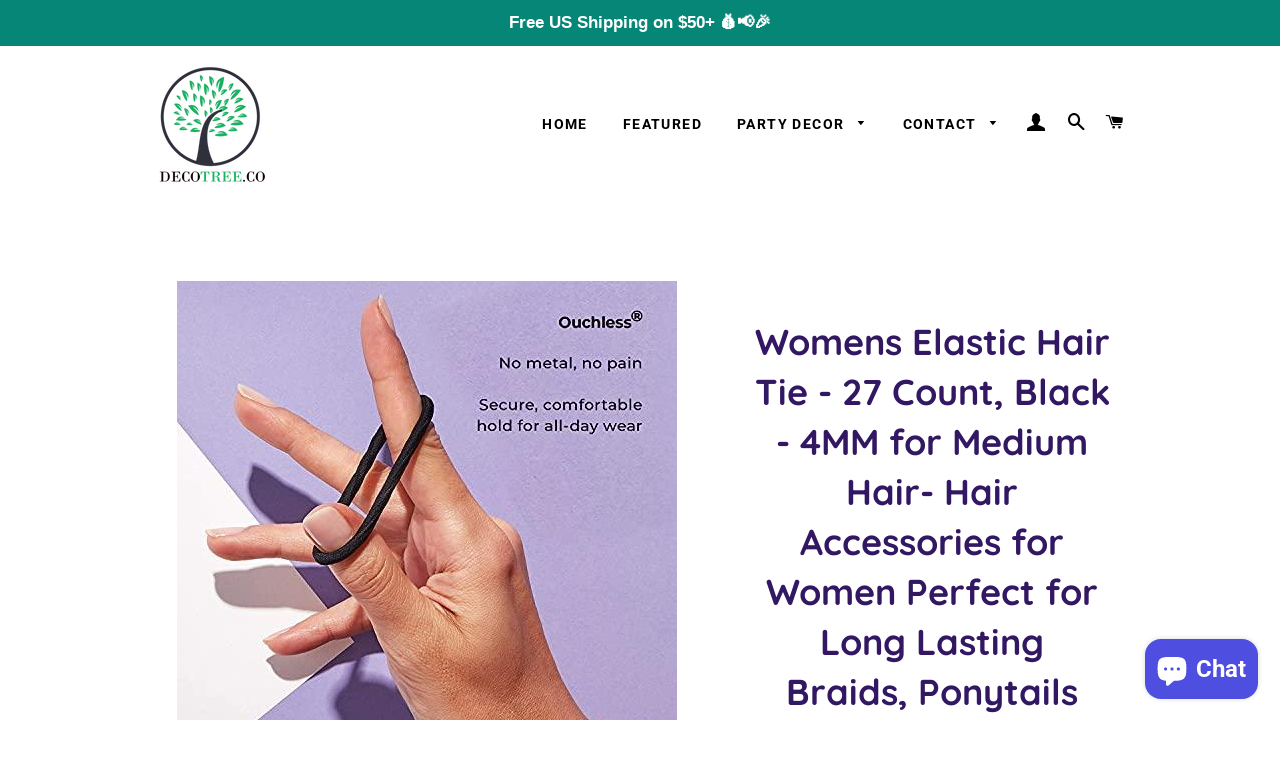

--- FILE ---
content_type: text/javascript
request_url: https://www.decotree.co/cdn/shop/t/2/assets/theme.aio.min.js?v=96190552152755785241678072011
body_size: 35427
content:
/*
Generated time: March 6, 2023 03:06
This file was created by the app developer. Feel free to contact the original developer with any questions. It was minified (compressed) by AVADA. AVADA do NOT own this script.
*/
function replaceUrlParam(e,t,i){var o=new RegExp("("+t+"=).*?(&|$)"),n=e;return 0<=e.search(o)?e.replace(o,"$1"+i+"$2"):n+(0<n.indexOf("?")?"&":"?")+t+"="+i}window.theme=window.theme||{},window.slate=window.slate||{},function(i){i.fn.equalHeights=function(){var t=0,e=i(this);return e.each(function(){var e=i(this).innerHeight();t<e&&(t=e)}),e.css("height",t)},i("[data-equal]").each(function(){var e=i(this),t=e.data("equal");e.find(t).equalHeights()})}(jQuery),function(e,t,i){var o=window.matchMedia;"undefined"!=typeof module&&module.exports?module.exports=i(o):"function"==typeof define&&define.amd?define(function(){return t[e]=i(o)}):t[e]=i(o)}("enquire",this,function(o){"use strict";function n(e,t){for(var i=0,o=e.length;i<o&&!1!==t(e[i],i);i++);}function s(e){return"function"==typeof e}function t(e){(this.options=e).deferSetup||this.setup()}function r(e,t){this.query=e,this.isUnconditional=t,this.handlers=[],this.mql=o(e);var i=this;this.listener=function(e){i.mql=e,i.assess()},this.mql.addListener(this.listener)}function e(){if(!o)throw new Error("matchMedia not present, legacy browsers require a polyfill");this.queries={},this.browserIsIncapable=!o("only all").matches}return t.prototype={setup:function(){this.options.setup&&this.options.setup(),this.initialised=!0},on:function(){this.initialised||this.setup(),this.options.match&&this.options.match()},off:function(){this.options.unmatch&&this.options.unmatch()},destroy:function(){this.options.destroy?this.options.destroy():this.off()},equals:function(e){return this.options===e||this.options.match===e}},r.prototype={addHandler:function(e){e=new t(e);this.handlers.push(e),this.matches()&&e.on()},removeHandler:function(i){var o=this.handlers;n(o,function(e,t){return e.equals(i)?(e.destroy(),!o.splice(t,1)):void 0})},matches:function(){return this.mql.matches||this.isUnconditional},clear:function(){n(this.handlers,function(e){e.destroy()}),this.mql.removeListener(this.listener),this.handlers.length=0},assess:function(){var t=this.matches()?"on":"off";n(this.handlers,function(e){e[t]()})}},e.prototype={register:function(t,e,i){var o=this.queries,i=i&&this.browserIsIncapable;return o[t]||(o[t]=new r(t,i)),s(e)&&(e={match:e}),i=e,n(e="[object Array]"!==Object.prototype.toString.apply(i)?[e]:e,function(e){s(e)&&(e={match:e}),o[t].addHandler(e)}),this},unregister:function(e,t){var i=this.queries[e];return i&&(t?i.removeHandler(t):(i.clear(),delete this.queries[e])),this}},new e}),function(e){"function"==typeof define&&define.amd?define(["jquery"],e):e("object"==typeof exports?require("jquery"):window.jQuery||window.Zepto)}(function(c){function e(){}function d(e,t){f.ev.on("mfp"+e+y,t)}function p(e,t,i,o){var n=document.createElement("div");return n.className="mfp-"+e,i&&(n.innerHTML=i),o?t&&t.appendChild(n):(n=c(n),t&&n.appendTo(t)),n}function u(e,t){f.ev.triggerHandler("mfp"+e,t),f.st.callbacks&&(e=e.charAt(0).toLowerCase()+e.slice(1),f.st.callbacks[e])&&f.st.callbacks[e].apply(f,c.isArray(t)?t:[t])}function h(e){return e===t&&f.currTemplate.closeBtn||(f.currTemplate.closeBtn=c(f.st.closeMarkup.replace("%title%",f.st.tClose)),t=e),f.currTemplate.closeBtn}function s(){c.magnificPopup.instance||((f=new e).init(),c.magnificPopup.instance=f)}var f,o,m,n,g,t,l="Close",z="BeforeClose",v="MarkupParse",w="Open",y=".mfp",$="mfp-ready",H="mfp-removing",r="mfp-prevent-close",a=!!window.jQuery,b=c(window);c.magnificPopup={instance:null,proto:e.prototype={constructor:e,init:function(){var e=navigator.appVersion;f.isIE7=-1!==e.indexOf("MSIE 7."),f.isIE8=-1!==e.indexOf("MSIE 8."),f.isLowIE=f.isIE7||f.isIE8,f.isAndroid=/android/gi.test(e),f.isIOS=/iphone|ipad|ipod/gi.test(e),f.supportsTransition=function(){var e=document.createElement("p").style,t=["ms","O","Moz","Webkit"];if(void 0!==e.transition)return!0;for(;t.length;)if(t.pop()+"Transition"in e)return!0;return!1}(),f.probablyMobile=f.isAndroid||f.isIOS||/(Opera Mini)|Kindle|webOS|BlackBerry|(Opera Mobi)|(Windows Phone)|IEMobile/i.test(navigator.userAgent),m=c(document),f.popupsCache={}},open:function(e){if(!1===e.isObj){f.items=e.items.toArray(),f.index=0;for(var t,i=e.items,o=0;o<i.length;o++)if((t=(t=i[o]).parsed?t.el[0]:t)===e.el[0]){f.index=o;break}}else f.items=c.isArray(e.items)?e.items:[e.items],f.index=e.index||0;if(!f.isOpen){f.types=[],g="",f.ev=e.mainEl&&e.mainEl.length?e.mainEl.eq(0):m,e.key?(f.popupsCache[e.key]||(f.popupsCache[e.key]={}),f.currTemplate=f.popupsCache[e.key]):f.currTemplate={},f.st=c.extend(!0,{},c.magnificPopup.defaults,e),f.fixedContentPos="auto"===f.st.fixedContentPos?!f.probablyMobile:f.st.fixedContentPos,f.st.modal&&(f.st.closeOnContentClick=!1,f.st.closeOnBgClick=!1,f.st.showCloseBtn=!1,f.st.enableEscapeKey=!1),f.bgOverlay||(f.bgOverlay=p("bg").on("click"+y,function(){f.close()}),f.wrap=p("wrap").attr("tabindex",-1).on("click"+y,function(e){f._checkIfClose(e.target)&&f.close()}),f.container=p("container",f.wrap)),f.contentContainer=p("content"),f.st.preloader&&(f.preloader=p("preloader",f.container,f.st.tLoading));var n=c.magnificPopup.modules;for(o=0;o<n.length;o++){var s=(s=n[o]).charAt(0).toUpperCase()+s.slice(1);f["init"+s].call(f)}u("BeforeOpen"),f.st.showCloseBtn&&(f.st.closeBtnInside?(d(v,function(e,t,i,o){i.close_replaceWith=h(o.type)}),g+=" mfp-close-btn-in"):f.wrap.append(h())),f.st.alignTop&&(g+=" mfp-align-top"),f.wrap.css(f.fixedContentPos?{overflow:f.st.overflowY,overflowX:"hidden",overflowY:f.st.overflowY}:{top:b.scrollTop(),position:"absolute"}),!1!==f.st.fixedBgPos&&("auto"!==f.st.fixedBgPos||f.fixedContentPos)||f.bgOverlay.css({height:m.height(),position:"absolute"}),f.st.enableEscapeKey&&m.on("keyup"+y,function(e){27===e.keyCode&&f.close()}),b.on("resize"+y,function(){f.updateSize()}),f.st.closeOnContentClick||(g+=" mfp-auto-cursor"),g&&f.wrap.addClass(g);var r=f.wH=b.height(),a={},l=(f.fixedContentPos&&f._hasScrollBar(r)&&(l=f._getScrollbarSize())&&(a.marginRight=l),f.fixedContentPos&&(f.isIE7?c("body, html").css("overflow","hidden"):a.overflow="hidden"),f.st.mainClass);return f.isIE7&&(l+=" mfp-ie7"),l&&f._addClassToMFP(l),f.updateItemHTML(),u("BuildControls"),c("html").css(a),f.bgOverlay.add(f.wrap).prependTo(f.st.prependTo||c(document.body)),f._lastFocusedEl=document.activeElement,setTimeout(function(){f.content?(f._addClassToMFP($),f._setFocus()):f.bgOverlay.addClass($),m.on("focusin"+y,f._onFocusIn)},16),f.isOpen=!0,f.updateSize(r),u(w),e}f.updateItemHTML()},close:function(){f.isOpen&&(u(z),f.isOpen=!1,f.st.removalDelay&&!f.isLowIE&&f.supportsTransition?(f._addClassToMFP(H),setTimeout(function(){f._close()},f.st.removalDelay)):f._close())},_close:function(){u(l);var e=H+" "+$+" ";f.bgOverlay.detach(),f.wrap.detach(),f.container.empty(),f.st.mainClass&&(e+=f.st.mainClass+" "),f._removeClassFromMFP(e),f.fixedContentPos&&(e={marginRight:""},f.isIE7?c("body, html").css("overflow",""):e.overflow="",c("html").css(e)),m.off("keyup.mfp focusin"+y),f.ev.off(y),f.wrap.attr("class","mfp-wrap").removeAttr("style"),f.bgOverlay.attr("class","mfp-bg"),f.container.attr("class","mfp-container"),!f.st.showCloseBtn||f.st.closeBtnInside&&!0!==f.currTemplate[f.currItem.type]||f.currTemplate.closeBtn&&f.currTemplate.closeBtn.detach(),f._lastFocusedEl&&c(f._lastFocusedEl).focus(),f.currItem=null,f.content=null,f.currTemplate=null,f.prevHeight=0,u("AfterClose")},updateSize:function(e){var t;f.isIOS?(t=document.documentElement.clientWidth/window.innerWidth,t=window.innerHeight*t,f.wrap.css("height",t),f.wH=t):f.wH=e||b.height(),f.fixedContentPos||f.wrap.css("height",f.wH),u("Resize")},updateItemHTML:function(){var e=f.items[f.index],t=(f.contentContainer.detach(),f.content&&f.content.detach(),(e=e.parsed?e:f.parseEl(f.index)).type),i=(u("BeforeChange",[f.currItem?f.currItem.type:"",t]),f.currItem=e,f.currTemplate[t]||(i=!!f.st[t]&&f.st[t].markup,u("FirstMarkupParse",i),f.currTemplate[t]=!i||c(i)),n&&n!==e.type&&f.container.removeClass("mfp-"+n+"-holder"),f["get"+t.charAt(0).toUpperCase()+t.slice(1)](e,f.currTemplate[t]));f.appendContent(i,t),e.preloaded=!0,u("Change",e),n=e.type,f.container.prepend(f.contentContainer),u("AfterChange")},appendContent:function(e,t){(f.content=e)?f.st.showCloseBtn&&f.st.closeBtnInside&&!0===f.currTemplate[t]?f.content.find(".mfp-close").length||f.content.append(h()):f.content=e:f.content="",u("BeforeAppend"),f.container.addClass("mfp-"+t+"-holder"),f.contentContainer.append(f.content)},parseEl:function(e){var t,i=f.items[e];if((i=i.tagName?{el:c(i)}:(t=i.type,{data:i,src:i.src})).el){for(var o=f.types,n=0;n<o.length;n++)if(i.el.hasClass("mfp-"+o[n])){t=o[n];break}i.src=i.el.attr("data-mfp-src"),i.src||(i.src=i.el.attr("href"))}return i.type=t||f.st.type||"inline",i.index=e,i.parsed=!0,f.items[e]=i,u("ElementParse",i),f.items[e]},addGroup:function(t,i){function e(e){e.mfpEl=this,f._openClick(e,t,i)}var o="click.magnificPopup";(i=i||{}).mainEl=t,i.items?(i.isObj=!0,t.off(o).on(o,e)):(i.isObj=!1,i.delegate?t.off(o).on(o,i.delegate,e):(i.items=t).off(o).on(o,e))},_openClick:function(e,t,i){if((void 0!==i.midClick?i:c.magnificPopup.defaults).midClick||2!==e.which&&!e.ctrlKey&&!e.metaKey){var o=(void 0!==i.disableOn?i:c.magnificPopup.defaults).disableOn;if(o)if(c.isFunction(o)){if(!o.call(f))return!0}else if(b.width()<o)return!0;e.type&&(e.preventDefault(),f.isOpen)&&e.stopPropagation(),i.el=c(e.mfpEl),i.delegate&&(i.items=t.find(i.delegate)),f.open(i)}},updateStatus:function(e,t){var i;f.preloader&&(o!==e&&f.container.removeClass("mfp-s-"+o),i={status:e,text:t=t||"loading"!==e?t:f.st.tLoading},u("UpdateStatus",i),e=i.status,f.preloader.html(t=i.text),f.preloader.find("a").on("click",function(e){e.stopImmediatePropagation()}),f.container.addClass("mfp-s-"+e),o=e)},_checkIfClose:function(e){if(!c(e).hasClass(r)){var t=f.st.closeOnContentClick,i=f.st.closeOnBgClick;if(t&&i)return!0;if(!f.content||c(e).hasClass("mfp-close")||f.preloader&&e===f.preloader[0])return!0;if(e===f.content[0]||c.contains(f.content[0],e)){if(t)return!0}else if(i&&c.contains(document,e))return!0;return!1}},_addClassToMFP:function(e){f.bgOverlay.addClass(e),f.wrap.addClass(e)},_removeClassFromMFP:function(e){this.bgOverlay.removeClass(e),f.wrap.removeClass(e)},_hasScrollBar:function(e){return(f.isIE7?m.height():document.body.scrollHeight)>(e||b.height())},_setFocus:function(){(f.st.focus?f.content.find(f.st.focus).eq(0):f.wrap).focus()},_onFocusIn:function(e){return e.target===f.wrap[0]||c.contains(f.wrap[0],e.target)?void 0:(f._setFocus(),!1)},_parseMarkup:function(n,e,t){var s;t.data&&(e=c.extend(t.data,e)),u(v,[n,e,t]),c.each(e,function(e,t){if(void 0===t||!1===t)return!0;var i,o;1<(s=e.split("_")).length?0<(i=n.find(y+"-"+s[0])).length&&("replaceWith"===(o=s[1])?i[0]!==t[0]&&i.replaceWith(t):"img"===o?i.is("img")?i.attr("src",t):i.replaceWith('<img src="'+t+'" class="'+i.attr("class")+'" />'):i.attr(s[1],t)):n.find(y+"-"+e).html(t)})},_getScrollbarSize:function(){var e;return void 0===f.scrollbarSize&&((e=document.createElement("div")).style.cssText="width: 99px; height: 99px; overflow: scroll; position: absolute; top: -9999px;",document.body.appendChild(e),f.scrollbarSize=e.offsetWidth-e.clientWidth,document.body.removeChild(e)),f.scrollbarSize}},modules:[],open:function(e,t){return s(),(e=e?c.extend(!0,{},e):{}).isObj=!0,e.index=t||0,this.instance.open(e)},close:function(){return c.magnificPopup.instance&&c.magnificPopup.instance.close()},registerModule:function(e,t){t.options&&(c.magnificPopup.defaults[e]=t.options),c.extend(this.proto,t.proto),this.modules.push(e)},defaults:{disableOn:0,key:null,midClick:!1,mainClass:"",preloader:!0,focus:"",closeOnContentClick:!1,closeOnBgClick:!0,closeBtnInside:!0,showCloseBtn:!0,enableEscapeKey:!0,modal:!1,alignTop:!1,removalDelay:0,prependTo:null,fixedContentPos:"auto",fixedBgPos:"auto",overflowY:"auto",closeMarkup:'<button title="%title%" type="button" class="mfp-close">&times;</button>',tClose:"Close (Esc)",tLoading:"Loading..."}},c.fn.magnificPopup=function(e){s();var t,i,o,n=c(this);return"string"==typeof e?"open"===e?(t=a?n.data("magnificPopup"):n[0].magnificPopup,i=parseInt(arguments[1],10)||0,o=t.items?t.items[i]:(o=n,(o=t.delegate?o.find(t.delegate):o).eq(i)),f._openClick({mfpEl:o},n,t)):f.isOpen&&f[e].apply(f,Array.prototype.slice.call(arguments,1)):(e=c.extend(!0,{},e),a?n.data("magnificPopup",e):n[0].magnificPopup=e,f.addGroup(n,e)),n};function D(){C&&(S.after(C.addClass(k)).detach(),C=null)}var k,S,C,i="inline";c.magnificPopup.registerModule(i,{options:{hiddenClass:"hide",markup:"",tNotFound:"Content not found"},proto:{initInline:function(){f.types.push(i),d(l+"."+i,function(){D()})},getInline:function(e,t){var i,o,n;return D(),e.src?(i=f.st.inline,(o=c(e.src)).length?((n=o[0].parentNode)&&n.tagName&&(S||(k=i.hiddenClass,S=p(k),k="mfp-"+k),C=o.after(S).detach().removeClass(k)),f.updateStatus("ready")):(f.updateStatus("error",i.tNotFound),o=c("<div>")),e.inlineElement=o):(f.updateStatus("ready"),f._parseMarkup(t,{},e),t)}}});function T(){x&&c(document.body).removeClass(x)}function j(){T(),f.req&&f.req.abort()}var x,_="ajax";c.magnificPopup.registerModule(_,{options:{settings:null,cursor:"mfp-ajax-cur",tError:'<a href="%url%">The content</a> could not be loaded.'},proto:{initAjax:function(){f.types.push(_),x=f.st.ajax.cursor,d(l+"."+_,j),d("BeforeChange."+_,j)},getAjax:function(o){x&&c(document.body).addClass(x),f.updateStatus("loading");var e=c.extend({url:o.src,success:function(e,t,i){e={data:e,xhr:i};u("ParseAjax",e),f.appendContent(c(e.data),_),o.finished=!0,T(),f._setFocus(),setTimeout(function(){f.wrap.addClass($)},16),f.updateStatus("ready"),u("AjaxContentAdded")},error:function(){T(),o.finished=o.loadError=!0,f.updateStatus("error",f.st.ajax.tError.replace("%url%",o.src))}},f.st.ajax.settings);return f.req=c.ajax(e),""}}});var I;c.magnificPopup.registerModule("image",{options:{markup:'<div class="mfp-figure"><div class="mfp-close"></div><figure><div class="mfp-img"></div><figcaption><div class="mfp-bottom-bar"><div class="mfp-title"></div><div class="mfp-counter"></div></div></figcaption></figure></div>',cursor:"mfp-zoom-out-cur",titleSrc:"title",verticalFit:!0,tError:'<a href="%url%">The image</a> could not be loaded.'},proto:{initImage:function(){var e=f.st.image,t=".image";f.types.push("image"),d(w+t,function(){"image"===f.currItem.type&&e.cursor&&c(document.body).addClass(e.cursor)}),d(l+t,function(){e.cursor&&c(document.body).removeClass(e.cursor),b.off("resize"+y)}),d("Resize"+t,f.resizeImage),f.isLowIE&&d("AfterChange",f.resizeImage)},resizeImage:function(){var e,t=f.currItem;t&&t.img&&f.st.image.verticalFit&&(e=0,f.isLowIE&&(e=parseInt(t.img.css("padding-top"),10)+parseInt(t.img.css("padding-bottom"),10)),t.img.css("max-height",f.wH-e))},_onImageHasSize:function(e){e.img&&(e.hasSize=!0,I&&clearInterval(I),e.isCheckingImgSize=!1,u("ImageHasSize",e),e.imgHidden)&&(f.content&&f.content.removeClass("mfp-loading"),e.imgHidden=!1)},findImageSize:function(t){function i(e){I&&clearInterval(I),I=setInterval(function(){return 0<n.naturalWidth?void f._onImageHasSize(t):(200<o&&clearInterval(I),void(3===++o?i(10):40===o?i(50):100===o&&i(500)))},e)}var o=0,n=t.img[0];i(1)},getImage:function(e,t){function i(){e&&(e.img[0].complete?(e.img.off(".mfploader"),e===f.currItem&&(f._onImageHasSize(e),f.updateStatus("ready")),e.hasSize=!0,e.loaded=!0,u("ImageLoadComplete")):++s<200?setTimeout(i,100):o())}function o(){e&&(e.img.off(".mfploader"),e===f.currItem&&(f._onImageHasSize(e),f.updateStatus("error",r.tError.replace("%url%",e.src))),e.hasSize=!0,e.loaded=!0,e.loadError=!0)}var n,s=0,r=f.st.image,a=t.find(".mfp-img");return a.length&&((n=document.createElement("img")).className="mfp-img",e.el&&e.el.find("img").length&&(n.alt=e.el.find("img").attr("alt")),e.img=c(n).on("load.mfploader",i).on("error.mfploader",o),n.src=e.src,a.is("img")&&(e.img=e.img.clone()),0<(n=e.img[0]).naturalWidth?e.hasSize=!0:n.width||(e.hasSize=!1)),f._parseMarkup(t,{title:function(e){if(e.data&&void 0!==e.data.title)return e.data.title;var t=f.st.image.titleSrc;if(t){if(c.isFunction(t))return t.call(f,e);if(e.el)return e.el.attr(t)||""}return""}(e),img_replaceWith:e.img},e),f.resizeImage(),e.hasSize?(I&&clearInterval(I),e.loadError?(t.addClass("mfp-loading"),f.updateStatus("error",r.tError.replace("%url%",e.src))):(t.removeClass("mfp-loading"),f.updateStatus("ready"))):(f.updateStatus("loading"),e.loading=!0,e.hasSize||(e.imgHidden=!0,t.addClass("mfp-loading"),f.findImageSize(e))),t}}});function P(e){var t;f.currTemplate[E]&&(t=f.currTemplate[E].find("iframe")).length&&(e||(t[0].src="//about:blank"),f.isIE8)&&t.css("display",e?"block":"none")}function M(e){var t=f.items.length;return t-1<e?e-t:e<0?t+e:e}function B(e,t,i){return e.replace(/%curr%/gi,t+1).replace(/%total%/gi,i)}c.magnificPopup.registerModule("zoom",{options:{enabled:!1,easing:"ease-in-out",duration:300,opener:function(e){return e.is("img")?e:e.find("img")}},proto:{initZoom:function(){var e,t,i,o,n,s,r=f.st.zoom,a=".zoom";r.enabled&&f.supportsTransition&&(o=r.duration,n=function(e){var e=e.clone().removeAttr("style").removeAttr("class").addClass("mfp-animated-image"),t="all "+r.duration/1e3+"s "+r.easing,i={position:"fixed",zIndex:9999,left:0,top:0,"-webkit-backface-visibility":"hidden"},o="transition";return i["-webkit-"+o]=i["-moz-"+o]=i["-o-"+o]=i[o]=t,e.css(i),e},s=function(){f.content.css("visibility","visible")},d("BuildControls"+a,function(){f._allowZoom()&&(clearTimeout(t),f.content.css("visibility","hidden"),(e=f._getItemToZoom())?((i=n(e)).css(f._getOffset()),f.wrap.append(i),t=setTimeout(function(){i.css(f._getOffset(!0)),t=setTimeout(function(){s(),setTimeout(function(){i.remove(),e=i=null,u("ZoomAnimationEnded")},16)},o)},16)):s())}),d(z+a,function(){if(f._allowZoom()){if(clearTimeout(t),f.st.removalDelay=o,!e){if(!(e=f._getItemToZoom()))return;i=n(e)}i.css(f._getOffset(!0)),f.wrap.append(i),f.content.css("visibility","hidden"),setTimeout(function(){i.css(f._getOffset())},16)}}),d(l+a,function(){f._allowZoom()&&(s(),i&&i.remove(),e=null)}))},_allowZoom:function(){return"image"===f.currItem.type},_getItemToZoom:function(){return!!f.currItem.hasSize&&f.currItem.img},_getOffset:function(e){var e=e?f.currItem.img:f.st.zoom.opener(f.currItem.el||f.currItem),t=e.offset(),i=parseInt(e.css("padding-top"),10),o=parseInt(e.css("padding-bottom"),10),e=(t.top-=c(window).scrollTop()-i,{width:e.width(),height:(a?e.innerHeight():e[0].offsetHeight)-o-i});return(O=void 0===O?void 0!==document.createElement("p").style.MozTransform:O)?e["-moz-transform"]=e.transform="translate("+t.left+"px,"+t.top+"px)":(e.left=t.left,e.top=t.top),e}}});var O,A,L,E="iframe",F=(c.magnificPopup.registerModule(E,{options:{markup:'<div class="mfp-iframe-scaler"><div class="mfp-close"></div><iframe class="mfp-iframe" src="//about:blank" frameborder="0" allowfullscreen></iframe></div>',srcAction:"iframe_src",patterns:{youtube:{index:"youtube.com",id:"v=",src:"//www.youtube.com/embed/%id%?autoplay=1"},vimeo:{index:"vimeo.com/",id:"/",src:"//player.vimeo.com/video/%id%?autoplay=1"},gmaps:{index:"//maps.google.",src:"%id%&output=embed"}}},proto:{initIframe:function(){f.types.push(E),d("BeforeChange",function(e,t,i){t!==i&&(t===E?P():i===E&&P(!0))}),d(l+"."+E,function(){P()})},getIframe:function(e,t){var i=e.src,o=f.st.iframe,n=(c.each(o.patterns,function(){return-1<i.indexOf(this.index)?(this.id&&(i="string"==typeof this.id?i.substr(i.lastIndexOf(this.id)+this.id.length,i.length):this.id.call(this,i)),i=this.src.replace("%id%",i),!1):void 0}),{});return o.srcAction&&(n[o.srcAction]=i),f._parseMarkup(t,n,e),f.updateStatus("ready"),t}}}),c.magnificPopup.registerModule("gallery",{options:{enabled:!1,arrowMarkup:'<button title="%title%" type="button" class="mfp-arrow mfp-arrow-%dir%"></button>',preload:[0,2],navigateByImgClick:!0,arrows:!0,tPrev:"Previous (Left arrow key)",tNext:"Next (Right arrow key)",tCounter:"%curr% of %total%"},proto:{initGallery:function(){var s=f.st.gallery,e=".mfp-gallery",o=Boolean(c.fn.mfpFastClick);return f.direction=!0,!(!s||!s.enabled)&&(g+=" mfp-gallery",d(w+e,function(){s.navigateByImgClick&&f.wrap.on("click"+e,".mfp-img",function(){return 1<f.items.length?(f.next(),!1):void 0}),m.on("keydown"+e,function(e){37===e.keyCode?f.prev():39===e.keyCode&&f.next()})}),d("UpdateStatus"+e,function(e,t){t.text&&(t.text=B(t.text,f.currItem.index,f.items.length))}),d(v+e,function(e,t,i,o){var n=f.items.length;i.counter=1<n?B(s.tCounter,o.index,n):""}),d("BuildControls"+e,function(){var e,t,i;1<f.items.length&&s.arrows&&!f.arrowLeft&&(t=s.arrowMarkup,e=f.arrowLeft=c(t.replace(/%title%/gi,s.tPrev).replace(/%dir%/gi,"left")).addClass(r),t=f.arrowRight=c(t.replace(/%title%/gi,s.tNext).replace(/%dir%/gi,"right")).addClass(r),e[i=o?"mfpFastClick":"click"](function(){f.prev()}),t[i](function(){f.next()}),f.isIE7&&(p("b",e[0],!1,!0),p("a",e[0],!1,!0),p("b",t[0],!1,!0),p("a",t[0],!1,!0)),f.container.append(e.add(t)))}),d("Change"+e,function(){f._preloadTimeout&&clearTimeout(f._preloadTimeout),f._preloadTimeout=setTimeout(function(){f.preloadNearbyImages(),f._preloadTimeout=null},16)}),void d(l+e,function(){m.off(e),f.wrap.off("click"+e),f.arrowLeft&&o&&f.arrowLeft.add(f.arrowRight).destroyMfpFastClick(),f.arrowRight=f.arrowLeft=null}))},next:function(){f.direction=!0,f.index=M(f.index+1),f.updateItemHTML()},prev:function(){f.direction=!1,f.index=M(f.index-1),f.updateItemHTML()},goTo:function(e){f.direction=e>=f.index,f.index=e,f.updateItemHTML()},preloadNearbyImages:function(){for(var e=f.st.gallery.preload,t=Math.min(e[0],f.items.length),i=Math.min(e[1],f.items.length),o=1;o<=(f.direction?i:t);o++)f._preloadItem(f.index+o);for(o=1;o<=(f.direction?t:i);o++)f._preloadItem(f.index-o)},_preloadItem:function(e){var t;e=M(e),f.items[e].preloaded||((t=f.items[e]).parsed||(t=f.parseEl(e)),u("LazyLoad",t),"image"===t.type&&(t.img=c('<img class="mfp-img" />').on("load.mfploader",function(){t.hasSize=!0}).on("error.mfploader",function(){t.hasSize=!0,t.loadError=!0,u("LazyLoadError",t)}).attr("src",t.src)),t.preloaded=!0)}}}),"retina");function W(){b.off("touchmove"+L+" touchend"+L)}c.magnificPopup.registerModule(F,{options:{replaceSrc:function(e){return e.src.replace(/\.\w+$/,function(e){return"@2x"+e})},ratio:1},proto:{initRetina:function(){var i,o;1<window.devicePixelRatio&&(i=f.st.retina,o=i.ratio,1<(o=isNaN(o)?o():o))&&(d("ImageHasSize."+F,function(e,t){t.img.css({"max-width":t.img[0].naturalWidth/o,width:"100%"})}),d("ElementParse."+F,function(e,t){t.src=i.replaceSrc(t,o)}))}}}),A="ontouchstart"in window,L=".mfpFastClick",c.fn.mfpFastClick=function(l){return c(this).each(function(){var t,i,o,n,s,r,a,e=c(this);A&&e.on("touchstart"+L,function(e){s=!1,a=1,r=(e.originalEvent||e).touches[0],o=r.clientX,n=r.clientY,b.on("touchmove"+L,function(e){r=(e.originalEvent||e).touches,a=r.length,r=r[0],(10<Math.abs(r.clientX-o)||10<Math.abs(r.clientY-n))&&(s=!0,W())}).on("touchend"+L,function(e){W(),s||1<a||(t=!0,e.preventDefault(),clearTimeout(i),i=setTimeout(function(){t=!1},1e3),l())})}),e.on("click"+L,function(){t||l()})})},c.fn.destroyMfpFastClick=function(){c(this).off("touchstart"+L+" click"+L),A&&b.off("touchmove"+L+" touchend"+L)},s()}),function(_){_.isScrollToFixed=function(e){return!!_(e).data("ScrollToFixed")},_.ScrollToFixed=function(e,t){var n,s,i,o,r=this,a=(r.$el=_(e),r.el=e,r.$el.data("ScrollToFixed",r),!1),l=r.$el,c=0,d=0,p=-1,u=-1,h=null;function f(){var e=r.options.limit;return e?"function"==typeof e?e.apply(l):e:0}function m(){return"fixed"===n}function g(){return"absolute"===n}function v(){return!m()&&!g()}function w(){m()||(h.css({display:l.css("display"),width:l.outerWidth(!0),height:l.outerHeight(!0),float:l.css("float")}),cssOptions={"z-index":r.options.zIndex,position:"fixed",top:-1==r.options.bottom?k():"",bottom:-1==r.options.bottom?"":r.options.bottom,"margin-left":"0px"},r.options.dontSetWidth||(cssOptions.width=l.width()),l.css(cssOptions),l.addClass(r.options.baseClassName),r.options.className&&l.addClass(r.options.className),n="fixed")}function y(){var e=f(),t=d;r.options.removeOffsets&&(t="",e-=c),cssOptions={position:"absolute",top:e,left:t,"margin-left":"0px",bottom:""},r.options.dontSetWidth||(cssOptions.width=l.width()),l.css(cssOptions),n="absolute"}function $(){v()||(u=-1,h.css("display","none"),l.css({"z-index":o,width:"",position:s,left:"",top:i,"margin-left":""}),l.removeClass("scroll-to-fixed-fixed"),r.options.className&&l.removeClass(r.options.className),n=null)}function b(e){e!=u&&(l.css("left",d-e),u=e)}function k(){var e=r.options.marginTop;return e?"function"==typeof e?e.apply(l):e:0}function S(){var e,t,i,o;_.isScrollToFixed(l)&&((e=a)?v()&&(c=l.offset().top,d=l.offset().left):(l.trigger("preUnfixed.ScrollToFixed"),$(),l.trigger("unfixed.ScrollToFixed"),u=-1,c=l.offset().top,d=l.offset().left,r.options.offsets&&(d+=l.offset().left-l.position().left),-1==p&&(p=d),n=l.css("position"),a=!0,-1!=r.options.bottom&&(l.trigger("preFixed.ScrollToFixed"),w(),l.trigger("fixed.ScrollToFixed"))),t=_(window).scrollLeft(),i=_(window).scrollTop(),o=f(),r.options.minWidth&&_(window).width()<r.options.minWidth||r.options.maxWidth&&_(window).width()>r.options.maxWidth?v()&&e||(C(),l.trigger("preUnfixed.ScrollToFixed"),$(),l.trigger("unfixed.ScrollToFixed")):-1==r.options.bottom?0<o&&i>=o-k()?g()&&e||(C(),l.trigger("preAbsolute.ScrollToFixed"),y(),l.trigger("unfixed.ScrollToFixed")):i>=c-k()?(m()&&e||(C(),l.trigger("preFixed.ScrollToFixed"),w(),u=-1,l.trigger("fixed.ScrollToFixed")),b(t)):v()&&e||(C(),l.trigger("preUnfixed.ScrollToFixed"),$(),l.trigger("unfixed.ScrollToFixed")):0<o?i+_(window).height()-l.outerHeight(!0)>=o-(k()||-(r.options.bottom||0))?m()&&(C(),l.trigger("preUnfixed.ScrollToFixed"),("absolute"===s?y:$)(),l.trigger("unfixed.ScrollToFixed")):(m()||(C(),l.trigger("preFixed.ScrollToFixed"),w()),b(t),l.trigger("fixed.ScrollToFixed")):b(t))}function C(){var e=l.css("position");"absolute"==e?l.trigger("postAbsolute.ScrollToFixed"):"fixed"==e?l.trigger("postFixed.ScrollToFixed"):l.trigger("postUnfixed.ScrollToFixed")}function T(e){l.is(":visible")&&(a=!1,S())}function x(e){window.requestAnimationFrame?requestAnimationFrame(S):S()}r.init=function(){r.options=_.extend({},_.ScrollToFixed.defaultOptions,t),o=l.css("z-index"),r.$el.css("z-index",r.options.zIndex),h=_("<div />"),n=l.css("position"),s=l.css("position"),i=l.css("top"),v()&&r.$el.after(h),_(window).bind("resize.ScrollToFixed",T),_(window).bind("scroll.ScrollToFixed",x),"ontouchmove"in window&&_(window).bind("touchmove.ScrollToFixed",S),r.options.preFixed&&l.bind("preFixed.ScrollToFixed",r.options.preFixed),r.options.postFixed&&l.bind("postFixed.ScrollToFixed",r.options.postFixed),r.options.preUnfixed&&l.bind("preUnfixed.ScrollToFixed",r.options.preUnfixed),r.options.postUnfixed&&l.bind("postUnfixed.ScrollToFixed",r.options.postUnfixed),r.options.preAbsolute&&l.bind("preAbsolute.ScrollToFixed",r.options.preAbsolute),r.options.postAbsolute&&l.bind("postAbsolute.ScrollToFixed",r.options.postAbsolute),r.options.fixed&&l.bind("fixed.ScrollToFixed",r.options.fixed),r.options.unfixed&&l.bind("unfixed.ScrollToFixed",r.options.unfixed),r.options.spacerClass&&h.addClass(r.options.spacerClass),l.bind("resize.ScrollToFixed",function(){h.height(l.height())}),l.bind("scroll.ScrollToFixed",function(){l.trigger("preUnfixed.ScrollToFixed"),$(),l.trigger("unfixed.ScrollToFixed"),S()}),l.bind("detach.ScrollToFixed",function(e){(e=(e=e)||window.event).preventDefault&&e.preventDefault(),e.returnValue=!1,l.trigger("preUnfixed.ScrollToFixed"),$(),l.trigger("unfixed.ScrollToFixed"),_(window).unbind("resize.ScrollToFixed",T),_(window).unbind("scroll.ScrollToFixed",x),l.unbind(".ScrollToFixed"),h.remove(),r.$el.removeData("ScrollToFixed")}),T()},r.init()},_.ScrollToFixed.defaultOptions={marginTop:0,limit:0,bottom:-1,zIndex:1e3,baseClassName:"scroll-to-fixed-fixed"},_.fn.scrollToFixed=function(e){return this.each(function(){new _.ScrollToFixed(this,e)})}}(jQuery),function(e){"use strict";"function"==typeof define&&define.amd?define(["jquery"],e):"undefined"!=typeof exports?module.exports=e(require("jquery")):e(jQuery)}(function(c){"use strict";var o,r=window.Slick||{};o=0,(r=function(e,t){var i=this;i.defaults={accessibility:!0,adaptiveHeight:!1,appendArrows:c(e),appendDots:c(e),arrows:!0,asNavFor:null,prevArrow:'<button class="slick-prev" aria-label="Previous" type="button">Previous</button>',nextArrow:'<button class="slick-next" aria-label="Next" type="button">Next</button>',autoplay:!1,autoplaySpeed:3e3,centerMode:!1,centerPadding:"50px",cssEase:"ease",customPaging:function(e,t){return c('<button type="button" />').text(t+1)},dots:!1,dotsClass:"slick-dots",draggable:!0,easing:"linear",edgeFriction:.35,fade:!1,focusOnSelect:!1,focusOnChange:!1,infinite:!0,initialSlide:0,lazyLoad:"ondemand",mobileFirst:!1,pauseOnHover:!0,pauseOnFocus:!0,pauseOnDotsHover:!1,respondTo:"window",responsive:null,rows:1,rtl:!1,slide:"",slidesPerRow:1,slidesToShow:1,slidesToScroll:1,speed:500,swipe:!0,swipeToSlide:!1,touchMove:!0,touchThreshold:5,useCSS:!0,useTransform:!0,variableWidth:!1,vertical:!1,verticalSwiping:!1,waitForAnimate:!0,zIndex:1e3},i.initials={animating:!1,dragging:!1,autoPlayTimer:null,currentDirection:0,currentLeft:null,currentSlide:0,direction:1,$dots:null,listWidth:null,listHeight:null,loadIndex:0,$nextArrow:null,$prevArrow:null,scrolling:!1,slideCount:null,slideWidth:null,$slideTrack:null,$slides:null,sliding:!1,slideOffset:0,swipeLeft:null,swiping:!1,$list:null,touchObject:{},transformsEnabled:!1,unslicked:!1},c.extend(i,i.initials),i.activeBreakpoint=null,i.animType=null,i.animProp=null,i.breakpoints=[],i.breakpointSettings=[],i.cssTransitions=!1,i.focussed=!1,i.interrupted=!1,i.hidden="hidden",i.paused=!0,i.positionProp=null,i.respondTo=null,i.rowCount=1,i.shouldClick=!0,i.$slider=c(e),i.$slidesCache=null,i.transformType=null,i.transitionType=null,i.visibilityChange="visibilitychange",i.windowWidth=0,i.windowTimer=null,e=c(e).data("slick")||{},i.options=c.extend({},i.defaults,t,e),i.currentSlide=i.options.initialSlide,i.originalSettings=i.options,void 0!==document.mozHidden?(i.hidden="mozHidden",i.visibilityChange="mozvisibilitychange"):void 0!==document.webkitHidden&&(i.hidden="webkitHidden",i.visibilityChange="webkitvisibilitychange"),i.autoPlay=c.proxy(i.autoPlay,i),i.autoPlayClear=c.proxy(i.autoPlayClear,i),i.autoPlayIterator=c.proxy(i.autoPlayIterator,i),i.changeSlide=c.proxy(i.changeSlide,i),i.clickHandler=c.proxy(i.clickHandler,i),i.selectHandler=c.proxy(i.selectHandler,i),i.setPosition=c.proxy(i.setPosition,i),i.swipeHandler=c.proxy(i.swipeHandler,i),i.dragHandler=c.proxy(i.dragHandler,i),i.keyHandler=c.proxy(i.keyHandler,i),i.instanceUid=o++,i.htmlExpr=/^(?:\s*(<[\w\W]+>)[^>]*)$/,i.registerBreakpoints(),i.init(!0)}).prototype.activateADA=function(){this.$slideTrack.find(".slick-active").attr({"aria-hidden":"false"}).find("a, input, button, select").attr({tabindex:"0"})},r.prototype.addSlide=r.prototype.slickAdd=function(e,t,i){var o=this;if("boolean"==typeof t)i=t,t=null;else if(t<0||t>=o.slideCount)return!1;o.unload(),"number"==typeof t?0===t&&0===o.$slides.length?c(e).appendTo(o.$slideTrack):i?c(e).insertBefore(o.$slides.eq(t)):c(e).insertAfter(o.$slides.eq(t)):!0===i?c(e).prependTo(o.$slideTrack):c(e).appendTo(o.$slideTrack),o.$slides=o.$slideTrack.children(this.options.slide),o.$slideTrack.children(this.options.slide).detach(),o.$slideTrack.append(o.$slides),o.$slides.each(function(e,t){c(t).attr("data-slick-index",e)}),o.$slidesCache=o.$slides,o.reinit()},r.prototype.animateHeight=function(){var e,t=this;1===t.options.slidesToShow&&!0===t.options.adaptiveHeight&&!1===t.options.vertical&&(e=t.$slides.eq(t.currentSlide).outerHeight(!0),t.$list.animate({height:e},t.options.speed))},r.prototype.animateSlide=function(e,t){var i={},o=this;o.animateHeight(),!0===o.options.rtl&&!1===o.options.vertical&&(e=-e),!1===o.transformsEnabled?!1===o.options.vertical?o.$slideTrack.animate({left:e},o.options.speed,o.options.easing,t):o.$slideTrack.animate({top:e},o.options.speed,o.options.easing,t):!1===o.cssTransitions?(!0===o.options.rtl&&(o.currentLeft=-o.currentLeft),c({animStart:o.currentLeft}).animate({animStart:e},{duration:o.options.speed,easing:o.options.easing,step:function(e){e=Math.ceil(e),!1===o.options.vertical?i[o.animType]="translate("+e+"px, 0px)":i[o.animType]="translate(0px,"+e+"px)",o.$slideTrack.css(i)},complete:function(){t&&t.call()}})):(o.applyTransition(),e=Math.ceil(e),!1===o.options.vertical?i[o.animType]="translate3d("+e+"px, 0px, 0px)":i[o.animType]="translate3d(0px,"+e+"px, 0px)",o.$slideTrack.css(i),t&&setTimeout(function(){o.disableTransition(),t.call()},o.options.speed))},r.prototype.getNavTarget=function(){var e=this.options.asNavFor;return e=e&&null!==e?c(e).not(this.$slider):e},r.prototype.asNavFor=function(t){var e=this.getNavTarget();null!==e&&"object"==typeof e&&e.each(function(){var e=c(this).slick("getSlick");e.unslicked||e.slideHandler(t,!0)})},r.prototype.applyTransition=function(e){var t=this,i={};!1===t.options.fade?i[t.transitionType]=t.transformType+" "+t.options.speed+"ms "+t.options.cssEase:i[t.transitionType]="opacity "+t.options.speed+"ms "+t.options.cssEase,(!1===t.options.fade?t.$slideTrack:t.$slides.eq(e)).css(i)},r.prototype.autoPlay=function(){var e=this;e.autoPlayClear(),e.slideCount>e.options.slidesToShow&&(e.autoPlayTimer=setInterval(e.autoPlayIterator,e.options.autoplaySpeed))},r.prototype.autoPlayClear=function(){this.autoPlayTimer&&clearInterval(this.autoPlayTimer)},r.prototype.autoPlayIterator=function(){var e=this,t=e.currentSlide+e.options.slidesToScroll;e.paused||e.interrupted||e.focussed||(!1===e.options.infinite&&(1===e.direction&&e.currentSlide+1===e.slideCount-1?e.direction=0:0===e.direction&&(t=e.currentSlide-e.options.slidesToScroll,e.currentSlide-1==0)&&(e.direction=1)),e.slideHandler(t))},r.prototype.buildArrows=function(){var e=this;!0===e.options.arrows&&(e.$prevArrow=c(e.options.prevArrow).addClass("slick-arrow"),e.$nextArrow=c(e.options.nextArrow).addClass("slick-arrow"),e.slideCount>e.options.slidesToShow?(e.$prevArrow.removeClass("slick-hidden").removeAttr("aria-hidden tabindex"),e.$nextArrow.removeClass("slick-hidden").removeAttr("aria-hidden tabindex"),e.htmlExpr.test(e.options.prevArrow)&&e.$prevArrow.prependTo(e.options.appendArrows),e.htmlExpr.test(e.options.nextArrow)&&e.$nextArrow.appendTo(e.options.appendArrows),!0!==e.options.infinite&&e.$prevArrow.addClass("slick-disabled").attr("aria-disabled","true")):e.$prevArrow.add(e.$nextArrow).addClass("slick-hidden").attr({"aria-disabled":"true",tabindex:"-1"}))},r.prototype.buildDots=function(){var e,t,i=this;if(!0===i.options.dots){for(i.$slider.addClass("slick-dotted"),t=c("<ul />").addClass(i.options.dotsClass),e=0;e<=i.getDotCount();e+=1)t.append(c("<li />").append(i.options.customPaging.call(this,i,e)));i.$dots=t.appendTo(i.options.appendDots),i.$dots.find("li").first().addClass("slick-active")}},r.prototype.buildOut=function(){var e=this;e.$slides=e.$slider.children(e.options.slide+":not(.slick-cloned)").addClass("slick-slide"),e.slideCount=e.$slides.length,e.$slides.each(function(e,t){c(t).attr("data-slick-index",e).data("originalStyling",c(t).attr("style")||"")}),e.$slider.addClass("slick-slider"),e.$slideTrack=0===e.slideCount?c('<div class="slick-track"/>').appendTo(e.$slider):e.$slides.wrapAll('<div class="slick-track"/>').parent(),e.$list=e.$slideTrack.wrap('<div class="slick-list"/>').parent(),e.$slideTrack.css("opacity",0),!0!==e.options.centerMode&&!0!==e.options.swipeToSlide||(e.options.slidesToScroll=1),c("img[data-lazy]",e.$slider).not("[src]").addClass("slick-loading"),e.setupInfinite(),e.buildArrows(),e.buildDots(),e.updateDots(),e.setSlideClasses("number"==typeof e.currentSlide?e.currentSlide:0),!0===e.options.draggable&&e.$list.addClass("draggable")},r.prototype.buildRows=function(){var e,t,i,o=this,n=document.createDocumentFragment(),s=o.$slider.children();if(1<o.options.rows){for(i=o.options.slidesPerRow*o.options.rows,t=Math.ceil(s.length/i),e=0;e<t;e++){for(var r=document.createElement("div"),a=0;a<o.options.rows;a++){for(var l=document.createElement("div"),c=0;c<o.options.slidesPerRow;c++){var d=e*i+(a*o.options.slidesPerRow+c);s.get(d)&&l.appendChild(s.get(d))}r.appendChild(l)}n.appendChild(r)}o.$slider.empty().append(n),o.$slider.children().children().children().css({width:100/o.options.slidesPerRow+"%",display:"inline-block"})}},r.prototype.checkResponsive=function(e,t){var i,o,n,s=this,r=!1,a=s.$slider.width(),l=window.innerWidth||c(window).width();if("window"===s.respondTo?n=l:"slider"===s.respondTo?n=a:"min"===s.respondTo&&(n=Math.min(l,a)),s.options.responsive&&s.options.responsive.length&&null!==s.options.responsive){for(i in o=null,s.breakpoints)s.breakpoints.hasOwnProperty(i)&&(!1===s.originalSettings.mobileFirst?n<s.breakpoints[i]&&(o=s.breakpoints[i]):n>s.breakpoints[i]&&(o=s.breakpoints[i]));null!==o?null!==s.activeBreakpoint&&o===s.activeBreakpoint&&!t||(s.activeBreakpoint=o,"unslick"===s.breakpointSettings[o]?s.unslick(o):(s.options=c.extend({},s.originalSettings,s.breakpointSettings[o]),!0===e&&(s.currentSlide=s.options.initialSlide),s.refresh(e)),r=o):null!==s.activeBreakpoint&&(s.activeBreakpoint=null,s.options=s.originalSettings,!0===e&&(s.currentSlide=s.options.initialSlide),s.refresh(e),r=o),e||!1===r||s.$slider.trigger("breakpoint",[s,r])}},r.prototype.changeSlide=function(e,t){var i,o=this,n=c(e.currentTarget);switch(n.is("a")&&e.preventDefault(),n.is("li")||(n=n.closest("li")),i=o.slideCount%o.options.slidesToScroll!=0?0:(o.slideCount-o.currentSlide)%o.options.slidesToScroll,e.data.message){case"previous":s=0==i?o.options.slidesToScroll:o.options.slidesToShow-i,o.slideCount>o.options.slidesToShow&&o.slideHandler(o.currentSlide-s,!1,t);break;case"next":s=0==i?o.options.slidesToScroll:i,o.slideCount>o.options.slidesToShow&&o.slideHandler(o.currentSlide+s,!1,t);break;case"index":var s=0===e.data.index?0:e.data.index||n.index()*o.options.slidesToScroll;o.slideHandler(o.checkNavigable(s),!1,t),n.children().trigger("focus");break;default:return}},r.prototype.checkNavigable=function(e){var t=this.getNavigableIndexes(),i=0;if(e>t[t.length-1])e=t[t.length-1];else for(var o in t){if(e<t[o]){e=i;break}i=t[o]}return e},r.prototype.cleanUpEvents=function(){var e=this;e.options.dots&&null!==e.$dots&&(c("li",e.$dots).off("click.slick",e.changeSlide).off("mouseenter.slick",c.proxy(e.interrupt,e,!0)).off("mouseleave.slick",c.proxy(e.interrupt,e,!1)),!0===e.options.accessibility)&&e.$dots.off("keydown.slick",e.keyHandler),e.$slider.off("focus.slick blur.slick"),!0===e.options.arrows&&e.slideCount>e.options.slidesToShow&&(e.$prevArrow&&e.$prevArrow.off("click.slick",e.changeSlide),e.$nextArrow&&e.$nextArrow.off("click.slick",e.changeSlide),!0===e.options.accessibility)&&(e.$prevArrow&&e.$prevArrow.off("keydown.slick",e.keyHandler),e.$nextArrow)&&e.$nextArrow.off("keydown.slick",e.keyHandler),e.$list.off("touchstart.slick mousedown.slick",e.swipeHandler),e.$list.off("touchmove.slick mousemove.slick",e.swipeHandler),e.$list.off("touchend.slick mouseup.slick",e.swipeHandler),e.$list.off("touchcancel.slick mouseleave.slick",e.swipeHandler),e.$list.off("click.slick",e.clickHandler),c(document).off(e.visibilityChange,e.visibility),e.cleanUpSlideEvents(),!0===e.options.accessibility&&e.$list.off("keydown.slick",e.keyHandler),!0===e.options.focusOnSelect&&c(e.$slideTrack).children().off("click.slick",e.selectHandler),c(window).off("orientationchange.slick.slick-"+e.instanceUid,e.orientationChange),c(window).off("resize.slick.slick-"+e.instanceUid,e.resize),c("[draggable!=true]",e.$slideTrack).off("dragstart",e.preventDefault),c(window).off("load.slick.slick-"+e.instanceUid,e.setPosition)},r.prototype.cleanUpSlideEvents=function(){var e=this;e.$list.off("mouseenter.slick",c.proxy(e.interrupt,e,!0)),e.$list.off("mouseleave.slick",c.proxy(e.interrupt,e,!1))},r.prototype.cleanUpRows=function(){var e;1<this.options.rows&&((e=this.$slides.children().children()).removeAttr("style"),this.$slider.empty().append(e))},r.prototype.clickHandler=function(e){!1===this.shouldClick&&(e.stopImmediatePropagation(),e.stopPropagation(),e.preventDefault())},r.prototype.destroy=function(e){var t=this;t.autoPlayClear(),t.touchObject={},t.cleanUpEvents(),c(".slick-cloned",t.$slider).detach(),t.$dots&&t.$dots.remove(),t.$prevArrow&&t.$prevArrow.length&&(t.$prevArrow.removeClass("slick-disabled slick-arrow slick-hidden").removeAttr("aria-hidden aria-disabled tabindex").css("display",""),t.htmlExpr.test(t.options.prevArrow))&&t.$prevArrow.remove(),t.$nextArrow&&t.$nextArrow.length&&(t.$nextArrow.removeClass("slick-disabled slick-arrow slick-hidden").removeAttr("aria-hidden aria-disabled tabindex").css("display",""),t.htmlExpr.test(t.options.nextArrow))&&t.$nextArrow.remove(),t.$slides&&(t.$slides.removeClass("slick-slide slick-active slick-center slick-visible slick-current").removeAttr("aria-hidden").removeAttr("data-slick-index").each(function(){c(this).attr("style",c(this).data("originalStyling"))}),t.$slideTrack.children(this.options.slide).detach(),t.$slideTrack.detach(),t.$list.detach(),t.$slider.append(t.$slides)),t.cleanUpRows(),t.$slider.removeClass("slick-slider"),t.$slider.removeClass("slick-initialized"),t.$slider.removeClass("slick-dotted"),t.unslicked=!0,e||t.$slider.trigger("destroy",[t])},r.prototype.disableTransition=function(e){var t={};t[this.transitionType]="",(!1===this.options.fade?this.$slideTrack:this.$slides.eq(e)).css(t)},r.prototype.fadeSlide=function(e,t){var i=this;!1===i.cssTransitions?(i.$slides.eq(e).css({zIndex:i.options.zIndex}),i.$slides.eq(e).animate({opacity:1},i.options.speed,i.options.easing,t)):(i.applyTransition(e),i.$slides.eq(e).css({opacity:1,zIndex:i.options.zIndex}),t&&setTimeout(function(){i.disableTransition(e),t.call()},i.options.speed))},r.prototype.fadeSlideOut=function(e){var t=this;!1===t.cssTransitions?t.$slides.eq(e).animate({opacity:0,zIndex:t.options.zIndex-2},t.options.speed,t.options.easing):(t.applyTransition(e),t.$slides.eq(e).css({opacity:0,zIndex:t.options.zIndex-2}))},r.prototype.filterSlides=r.prototype.slickFilter=function(e){var t=this;null!==e&&(t.$slidesCache=t.$slides,t.unload(),t.$slideTrack.children(this.options.slide).detach(),t.$slidesCache.filter(e).appendTo(t.$slideTrack),t.reinit())},r.prototype.focusHandler=function(){var i=this;i.$slider.off("focus.slick blur.slick").on("focus.slick blur.slick","*",function(e){e.stopImmediatePropagation();var t=c(this);setTimeout(function(){i.options.pauseOnFocus&&(i.focussed=t.is(":focus"),i.autoPlay())},0)})},r.prototype.getCurrent=r.prototype.slickCurrentSlide=function(){return this.currentSlide},r.prototype.getDotCount=function(){var e=this,t=0,i=0,o=0;if(!0===e.options.infinite)if(e.slideCount<=e.options.slidesToShow)++o;else for(;t<e.slideCount;)++o,t=i+e.options.slidesToScroll,i+=e.options.slidesToScroll<=e.options.slidesToShow?e.options.slidesToScroll:e.options.slidesToShow;else if(!0===e.options.centerMode)o=e.slideCount;else if(e.options.asNavFor)for(;t<e.slideCount;)++o,t=i+e.options.slidesToScroll,i+=e.options.slidesToScroll<=e.options.slidesToShow?e.options.slidesToScroll:e.options.slidesToShow;else o=1+Math.ceil((e.slideCount-e.options.slidesToShow)/e.options.slidesToScroll);return o-1},r.prototype.getLeft=function(e){var t,i,o=this,n=0;return o.slideOffset=0,t=o.$slides.first().outerHeight(!0),!0===o.options.infinite?(o.slideCount>o.options.slidesToShow&&(o.slideOffset=o.slideWidth*o.options.slidesToShow*-1,i=-1,!0===o.options.vertical&&!0===o.options.centerMode&&(2===o.options.slidesToShow?i=-1.5:1===o.options.slidesToShow&&(i=-2)),n=t*o.options.slidesToShow*i),o.slideCount%o.options.slidesToScroll!=0&&e+o.options.slidesToScroll>o.slideCount&&o.slideCount>o.options.slidesToShow&&(n=e>o.slideCount?(o.slideOffset=(o.options.slidesToShow-(e-o.slideCount))*o.slideWidth*-1,(o.options.slidesToShow-(e-o.slideCount))*t*-1):(o.slideOffset=o.slideCount%o.options.slidesToScroll*o.slideWidth*-1,o.slideCount%o.options.slidesToScroll*t*-1))):e+o.options.slidesToShow>o.slideCount&&(o.slideOffset=(e+o.options.slidesToShow-o.slideCount)*o.slideWidth,n=(e+o.options.slidesToShow-o.slideCount)*t),o.slideCount<=o.options.slidesToShow&&(n=o.slideOffset=0),!0===o.options.centerMode&&o.slideCount<=o.options.slidesToShow?o.slideOffset=o.slideWidth*Math.floor(o.options.slidesToShow)/2-o.slideWidth*o.slideCount/2:!0===o.options.centerMode&&!0===o.options.infinite?o.slideOffset+=o.slideWidth*Math.floor(o.options.slidesToShow/2)-o.slideWidth:!0===o.options.centerMode&&(o.slideOffset=0,o.slideOffset+=o.slideWidth*Math.floor(o.options.slidesToShow/2)),i=!1===o.options.vertical?e*o.slideWidth*-1+o.slideOffset:e*t*-1+n,!0===o.options.variableWidth&&(t=o.slideCount<=o.options.slidesToShow||!1===o.options.infinite?o.$slideTrack.children(".slick-slide").eq(e):o.$slideTrack.children(".slick-slide").eq(e+o.options.slidesToShow),i=!0===o.options.rtl?t[0]?-1*(o.$slideTrack.width()-t[0].offsetLeft-t.width()):0:t[0]?-1*t[0].offsetLeft:0,!0===o.options.centerMode)&&(t=o.slideCount<=o.options.slidesToShow||!1===o.options.infinite?o.$slideTrack.children(".slick-slide").eq(e):o.$slideTrack.children(".slick-slide").eq(e+o.options.slidesToShow+1),i=!0===o.options.rtl?t[0]?-1*(o.$slideTrack.width()-t[0].offsetLeft-t.width()):0:t[0]?-1*t[0].offsetLeft:0,i+=(o.$list.width()-t.outerWidth())/2),i},r.prototype.getOption=r.prototype.slickGetOption=function(e){return this.options[e]},r.prototype.getNavigableIndexes=function(){for(var e=this,t=0,i=0,o=[],n=!1===e.options.infinite?e.slideCount:(t=-1*e.options.slidesToScroll,i=-1*e.options.slidesToScroll,2*e.slideCount);t<n;)o.push(t),t=i+e.options.slidesToScroll,i+=e.options.slidesToScroll<=e.options.slidesToShow?e.options.slidesToScroll:e.options.slidesToShow;return o},r.prototype.getSlick=function(){return this},r.prototype.getSlideCount=function(){var i,o=this,n=!0===o.options.centerMode?o.slideWidth*Math.floor(o.options.slidesToShow/2):0;return!0===o.options.swipeToSlide?(o.$slideTrack.find(".slick-slide").each(function(e,t){if(t.offsetLeft-n+c(t).outerWidth()/2>-1*o.swipeLeft)return i=t,!1}),Math.abs(c(i).attr("data-slick-index")-o.currentSlide)||1):o.options.slidesToScroll},r.prototype.goTo=r.prototype.slickGoTo=function(e,t){this.changeSlide({data:{message:"index",index:parseInt(e)}},t)},r.prototype.init=function(e){var t=this;c(t.$slider).hasClass("slick-initialized")||(c(t.$slider).addClass("slick-initialized"),t.buildRows(),t.buildOut(),t.setProps(),t.startLoad(),t.loadSlider(),t.initializeEvents(),t.updateArrows(),t.updateDots(),t.checkResponsive(!0),t.focusHandler()),e&&t.$slider.trigger("init",[t]),!0===t.options.accessibility&&t.initADA(),t.options.autoplay&&(t.paused=!1,t.autoPlay())},r.prototype.initADA=function(){var i=this,o=Math.ceil(i.slideCount/i.options.slidesToShow),n=i.getNavigableIndexes().filter(function(e){return 0<=e&&e<i.slideCount});i.$slides.add(i.$slideTrack.find(".slick-cloned")).attr({"aria-hidden":"true",tabindex:"-1"}).find("a, input, button, select").attr({tabindex:"-1"}),null!==i.$dots&&(i.$slides.not(i.$slideTrack.find(".slick-cloned")).each(function(e){var t=n.indexOf(e);c(this).attr({role:"tabpanel",id:"slick-slide"+i.instanceUid+e,tabindex:-1}),-1!==t&&c(this).attr({"aria-describedby":"slick-slide-control"+i.instanceUid+t})}),i.$dots.attr("role","tablist").find("li").each(function(e){var t=n[e];c(this).attr({role:"presentation"}),c(this).find("button").first().attr({role:"tab",id:"slick-slide-control"+i.instanceUid+e,"aria-controls":"slick-slide"+i.instanceUid+t,"aria-label":e+1+" of "+o,"aria-selected":null,tabindex:"-1"})}).eq(i.currentSlide).find("button").attr({"aria-selected":"true",tabindex:"0"}).end());for(var e=i.currentSlide,t=e+i.options.slidesToShow;e<t;e++)i.$slides.eq(e).attr("tabindex",0);i.activateADA()},r.prototype.initArrowEvents=function(){var e=this;!0===e.options.arrows&&e.slideCount>e.options.slidesToShow&&(e.$prevArrow.off("click.slick").on("click.slick",{message:"previous"},e.changeSlide),e.$nextArrow.off("click.slick").on("click.slick",{message:"next"},e.changeSlide),!0===e.options.accessibility)&&(e.$prevArrow.on("keydown.slick",e.keyHandler),e.$nextArrow.on("keydown.slick",e.keyHandler))},r.prototype.initDotEvents=function(){var e=this;!0===e.options.dots&&(c("li",e.$dots).on("click.slick",{message:"index"},e.changeSlide),!0===e.options.accessibility)&&e.$dots.on("keydown.slick",e.keyHandler),!0===e.options.dots&&!0===e.options.pauseOnDotsHover&&c("li",e.$dots).on("mouseenter.slick",c.proxy(e.interrupt,e,!0)).on("mouseleave.slick",c.proxy(e.interrupt,e,!1))},r.prototype.initSlideEvents=function(){var e=this;e.options.pauseOnHover&&(e.$list.on("mouseenter.slick",c.proxy(e.interrupt,e,!0)),e.$list.on("mouseleave.slick",c.proxy(e.interrupt,e,!1)))},r.prototype.initializeEvents=function(){var e=this;e.initArrowEvents(),e.initDotEvents(),e.initSlideEvents(),e.$list.on("touchstart.slick mousedown.slick",{action:"start"},e.swipeHandler),e.$list.on("touchmove.slick mousemove.slick",{action:"move"},e.swipeHandler),e.$list.on("touchend.slick mouseup.slick",{action:"end"},e.swipeHandler),e.$list.on("touchcancel.slick mouseleave.slick",{action:"end"},e.swipeHandler),e.$list.on("click.slick",e.clickHandler),c(document).on(e.visibilityChange,c.proxy(e.visibility,e)),!0===e.options.accessibility&&e.$list.on("keydown.slick",e.keyHandler),!0===e.options.focusOnSelect&&c(e.$slideTrack).children().on("click.slick",e.selectHandler),c(window).on("orientationchange.slick.slick-"+e.instanceUid,c.proxy(e.orientationChange,e)),c(window).on("resize.slick.slick-"+e.instanceUid,c.proxy(e.resize,e)),c("[draggable!=true]",e.$slideTrack).on("dragstart",e.preventDefault),c(window).on("load.slick.slick-"+e.instanceUid,e.setPosition),c(e.setPosition)},r.prototype.initUI=function(){var e=this;!0===e.options.arrows&&e.slideCount>e.options.slidesToShow&&(e.$prevArrow.show(),e.$nextArrow.show()),!0===e.options.dots&&e.slideCount>e.options.slidesToShow&&e.$dots.show()},r.prototype.keyHandler=function(e){var t=this;e.target.tagName.match("TEXTAREA|INPUT|SELECT")||(37===e.keyCode&&!0===t.options.accessibility?t.changeSlide({data:{message:!0===t.options.rtl?"next":"previous"}}):39===e.keyCode&&!0===t.options.accessibility&&t.changeSlide({data:{message:!0===t.options.rtl?"previous":"next"}}))},r.prototype.lazyLoad=function(){function e(e){c("img[data-lazy]",e).each(function(){var e=c(this),t=c(this).attr("data-lazy"),i=c(this).attr("data-srcset"),o=c(this).attr("data-sizes")||s.$slider.attr("data-sizes"),n=document.createElement("img");n.onload=function(){e.animate({opacity:0},100,function(){i&&(e.attr("srcset",i),o)&&e.attr("sizes",o),e.attr("src",t).animate({opacity:1},200,function(){e.removeAttr("data-lazy data-srcset data-sizes").removeClass("slick-loading")}),s.$slider.trigger("lazyLoaded",[s,e,t])})},n.onerror=function(){e.removeAttr("data-lazy").removeClass("slick-loading").addClass("slick-lazyload-error"),s.$slider.trigger("lazyLoadError",[s,e,t])},n.src=t})}var t,i,o,s=this;if(!0===s.options.centerMode?o=!0===s.options.infinite?(i=s.currentSlide+(s.options.slidesToShow/2+1))+s.options.slidesToShow+2:(i=Math.max(0,s.currentSlide-(s.options.slidesToShow/2+1)),s.options.slidesToShow/2+1+2+s.currentSlide):(i=s.options.infinite?s.options.slidesToShow+s.currentSlide:s.currentSlide,o=Math.ceil(i+s.options.slidesToShow),!0===s.options.fade&&(0<i&&i--,o<=s.slideCount)&&o++),t=s.$slider.find(".slick-slide").slice(i,o),"anticipated"===s.options.lazyLoad)for(var n=i-1,r=o,a=s.$slider.find(".slick-slide"),l=0;l<s.options.slidesToScroll;l++)n<0&&(n=s.slideCount-1),t=(t=t.add(a.eq(n))).add(a.eq(r)),n--,r++;e(t),s.slideCount<=s.options.slidesToShow?e(s.$slider.find(".slick-slide")):s.currentSlide>=s.slideCount-s.options.slidesToShow?e(s.$slider.find(".slick-cloned").slice(0,s.options.slidesToShow)):0===s.currentSlide&&e(s.$slider.find(".slick-cloned").slice(-1*s.options.slidesToShow))},r.prototype.loadSlider=function(){var e=this;e.setPosition(),e.$slideTrack.css({opacity:1}),e.$slider.removeClass("slick-loading"),e.initUI(),"progressive"===e.options.lazyLoad&&e.progressiveLazyLoad()},r.prototype.next=r.prototype.slickNext=function(){this.changeSlide({data:{message:"next"}})},r.prototype.orientationChange=function(){this.checkResponsive(),this.setPosition()},r.prototype.pause=r.prototype.slickPause=function(){this.autoPlayClear(),this.paused=!0},r.prototype.play=r.prototype.slickPlay=function(){var e=this;e.autoPlay(),e.options.autoplay=!0,e.paused=!1,e.focussed=!1,e.interrupted=!1},r.prototype.postSlide=function(e){var t=this;t.unslicked||(t.$slider.trigger("afterChange",[t,e]),t.animating=!1,t.slideCount>t.options.slidesToShow&&t.setPosition(),t.swipeLeft=null,t.options.autoplay&&t.autoPlay(),!0===t.options.accessibility&&(t.initADA(),t.options.focusOnChange)&&c(t.$slides.get(t.currentSlide)).attr("tabindex",0).focus())},r.prototype.prev=r.prototype.slickPrev=function(){this.changeSlide({data:{message:"previous"}})},r.prototype.preventDefault=function(e){e.preventDefault()},r.prototype.progressiveLazyLoad=function(e){e=e||1;var t,i,o,n,s=this,r=c("img[data-lazy]",s.$slider);r.length?(t=r.first(),i=t.attr("data-lazy"),o=t.attr("data-srcset"),n=t.attr("data-sizes")||s.$slider.attr("data-sizes"),(r=document.createElement("img")).onload=function(){o&&(t.attr("srcset",o),n)&&t.attr("sizes",n),t.attr("src",i).removeAttr("data-lazy data-srcset data-sizes").removeClass("slick-loading"),!0===s.options.adaptiveHeight&&s.setPosition(),s.$slider.trigger("lazyLoaded",[s,t,i]),s.progressiveLazyLoad()},r.onerror=function(){e<3?setTimeout(function(){s.progressiveLazyLoad(e+1)},500):(t.removeAttr("data-lazy").removeClass("slick-loading").addClass("slick-lazyload-error"),s.$slider.trigger("lazyLoadError",[s,t,i]),s.progressiveLazyLoad())},r.src=i):s.$slider.trigger("allImagesLoaded",[s])},r.prototype.refresh=function(e){var t=this,i=t.slideCount-t.options.slidesToShow;!t.options.infinite&&t.currentSlide>i&&(t.currentSlide=i),t.slideCount<=t.options.slidesToShow&&(t.currentSlide=0),i=t.currentSlide,t.destroy(!0),c.extend(t,t.initials,{currentSlide:i}),t.init(),e||t.changeSlide({data:{message:"index",index:i}},!1)},r.prototype.registerBreakpoints=function(){var e,t,i,o=this,n=o.options.responsive||null;if("array"===c.type(n)&&n.length){for(e in o.respondTo=o.options.respondTo||"window",n)if(i=o.breakpoints.length-1,n.hasOwnProperty(e)){for(t=n[e].breakpoint;0<=i;)o.breakpoints[i]&&o.breakpoints[i]===t&&o.breakpoints.splice(i,1),i--;o.breakpoints.push(t),o.breakpointSettings[t]=n[e].settings}o.breakpoints.sort(function(e,t){return o.options.mobileFirst?e-t:t-e})}},r.prototype.reinit=function(){var e=this;e.$slides=e.$slideTrack.children(e.options.slide).addClass("slick-slide"),e.slideCount=e.$slides.length,e.currentSlide>=e.slideCount&&0!==e.currentSlide&&(e.currentSlide=e.currentSlide-e.options.slidesToScroll),e.slideCount<=e.options.slidesToShow&&(e.currentSlide=0),e.registerBreakpoints(),e.setProps(),e.setupInfinite(),e.buildArrows(),e.updateArrows(),e.initArrowEvents(),e.buildDots(),e.updateDots(),e.initDotEvents(),e.cleanUpSlideEvents(),e.initSlideEvents(),e.checkResponsive(!1,!0),!0===e.options.focusOnSelect&&c(e.$slideTrack).children().on("click.slick",e.selectHandler),e.setSlideClasses("number"==typeof e.currentSlide?e.currentSlide:0),e.setPosition(),e.focusHandler(),e.paused=!e.options.autoplay,e.autoPlay(),e.$slider.trigger("reInit",[e])},r.prototype.resize=function(){var e=this;c(window).width()!==e.windowWidth&&(clearTimeout(e.windowDelay),e.windowDelay=window.setTimeout(function(){e.windowWidth=c(window).width(),e.checkResponsive(),e.unslicked||e.setPosition()},50))},r.prototype.removeSlide=r.prototype.slickRemove=function(e,t,i){var o=this;if(e="boolean"==typeof e?!0===(t=e)?0:o.slideCount-1:!0===t?--e:e,o.slideCount<1||e<0||e>o.slideCount-1)return!1;o.unload(),(!0===i?o.$slideTrack.children():o.$slideTrack.children(this.options.slide).eq(e)).remove(),o.$slides=o.$slideTrack.children(this.options.slide),o.$slideTrack.children(this.options.slide).detach(),o.$slideTrack.append(o.$slides),o.$slidesCache=o.$slides,o.reinit()},r.prototype.setCSS=function(e){var t,i,o=this,n={};!0===o.options.rtl&&(e=-e),t="left"==o.positionProp?Math.ceil(e)+"px":"0px",i="top"==o.positionProp?Math.ceil(e)+"px":"0px",n[o.positionProp]=e,!1!==o.transformsEnabled&&(!(n={})===o.cssTransitions?n[o.animType]="translate("+t+", "+i+")":n[o.animType]="translate3d("+t+", "+i+", 0px)"),o.$slideTrack.css(n)},r.prototype.setDimensions=function(){var e=this,t=(!1===e.options.vertical?!0===e.options.centerMode&&e.$list.css({padding:"0px "+e.options.centerPadding}):(e.$list.height(e.$slides.first().outerHeight(!0)*e.options.slidesToShow),!0===e.options.centerMode&&e.$list.css({padding:e.options.centerPadding+" 0px"})),e.listWidth=e.$list.width(),e.listHeight=e.$list.height(),!1===e.options.vertical&&!1===e.options.variableWidth?(e.slideWidth=Math.ceil(e.listWidth/e.options.slidesToShow),e.$slideTrack.width(Math.ceil(e.slideWidth*e.$slideTrack.children(".slick-slide").length))):!0===e.options.variableWidth?e.$slideTrack.width(5e3*e.slideCount):(e.slideWidth=Math.ceil(e.listWidth),e.$slideTrack.height(Math.ceil(e.$slides.first().outerHeight(!0)*e.$slideTrack.children(".slick-slide").length))),e.$slides.first().outerWidth(!0)-e.$slides.first().width());!1===e.options.variableWidth&&e.$slideTrack.children(".slick-slide").width(e.slideWidth-t)},r.prototype.setFade=function(){var i,o=this;o.$slides.each(function(e,t){i=o.slideWidth*e*-1,!0===o.options.rtl?c(t).css({position:"relative",right:i,top:0,zIndex:o.options.zIndex-2,opacity:0}):c(t).css({position:"relative",left:i,top:0,zIndex:o.options.zIndex-2,opacity:0})}),o.$slides.eq(o.currentSlide).css({zIndex:o.options.zIndex-1,opacity:1})},r.prototype.setHeight=function(){var e,t=this;1===t.options.slidesToShow&&!0===t.options.adaptiveHeight&&!1===t.options.vertical&&(e=t.$slides.eq(t.currentSlide).outerHeight(!0),t.$list.css("height",e))},r.prototype.setOption=r.prototype.slickSetOption=function(){var e,t,i,o,n,s=this,r=!1;if("object"===c.type(arguments[0])?(i=arguments[0],r=arguments[1],n="multiple"):"string"===c.type(arguments[0])&&(i=arguments[0],o=arguments[1],r=arguments[2],"responsive"===arguments[0]&&"array"===c.type(arguments[1])?n="responsive":void 0!==arguments[1]&&(n="single")),"single"===n)s.options[i]=o;else if("multiple"===n)c.each(i,function(e,t){s.options[e]=t});else if("responsive"===n)for(t in o)if("array"!==c.type(s.options.responsive))s.options.responsive=[o[t]];else{for(e=s.options.responsive.length-1;0<=e;)s.options.responsive[e].breakpoint===o[t].breakpoint&&s.options.responsive.splice(e,1),e--;s.options.responsive.push(o[t])}r&&(s.unload(),s.reinit())},r.prototype.setPosition=function(){var e=this;e.setDimensions(),e.setHeight(),!1===e.options.fade?e.setCSS(e.getLeft(e.currentSlide)):e.setFade(),e.$slider.trigger("setPosition",[e])},r.prototype.setProps=function(){var e=this,t=document.body.style;e.positionProp=!0===e.options.vertical?"top":"left","top"===e.positionProp?e.$slider.addClass("slick-vertical"):e.$slider.removeClass("slick-vertical"),void 0===t.WebkitTransition&&void 0===t.MozTransition&&void 0===t.msTransition||!0===e.options.useCSS&&(e.cssTransitions=!0),e.options.fade&&("number"==typeof e.options.zIndex?e.options.zIndex<3&&(e.options.zIndex=3):e.options.zIndex=e.defaults.zIndex),void 0!==t.OTransform&&(e.animType="OTransform",e.transformType="-o-transform",e.transitionType="OTransition",void 0===t.perspectiveProperty)&&void 0===t.webkitPerspective&&(e.animType=!1),void 0!==t.MozTransform&&(e.animType="MozTransform",e.transformType="-moz-transform",e.transitionType="MozTransition",void 0===t.perspectiveProperty)&&void 0===t.MozPerspective&&(e.animType=!1),void 0!==t.webkitTransform&&(e.animType="webkitTransform",e.transformType="-webkit-transform",e.transitionType="webkitTransition",void 0===t.perspectiveProperty)&&void 0===t.webkitPerspective&&(e.animType=!1),void 0!==t.msTransform&&(e.animType="msTransform",e.transformType="-ms-transform",e.transitionType="msTransition",void 0===t.msTransform)&&(e.animType=!1),void 0!==t.transform&&!1!==e.animType&&(e.animType="transform",e.transformType="transform",e.transitionType="transition"),e.transformsEnabled=e.options.useTransform&&null!==e.animType&&!1!==e.animType},r.prototype.setSlideClasses=function(e){var t,i,o,n=this,s=n.$slider.find(".slick-slide").removeClass("slick-active slick-center slick-current").attr("aria-hidden","true");n.$slides.eq(e).addClass("slick-current"),!0===n.options.centerMode?(i=n.options.slidesToShow%2==0?1:0,o=Math.floor(n.options.slidesToShow/2),!0===n.options.infinite&&((o<=e&&e<=n.slideCount-1-o?n.$slides.slice(e-o+i,e+o+1):(t=n.options.slidesToShow+e,s.slice(t-o+1+i,t+o+2))).addClass("slick-active").attr("aria-hidden","false"),0===e?s.eq(s.length-1-n.options.slidesToShow).addClass("slick-center"):e===n.slideCount-1&&s.eq(n.options.slidesToShow).addClass("slick-center")),n.$slides.eq(e).addClass("slick-center")):(0<=e&&e<=n.slideCount-n.options.slidesToShow?n.$slides.slice(e,e+n.options.slidesToShow):s.length<=n.options.slidesToShow?s:(i=n.slideCount%n.options.slidesToShow,t=!0===n.options.infinite?n.options.slidesToShow+e:e,n.options.slidesToShow==n.options.slidesToScroll&&n.slideCount-e<n.options.slidesToShow?s.slice(t-(n.options.slidesToShow-i),t+i):s.slice(t,t+n.options.slidesToShow))).addClass("slick-active").attr("aria-hidden","false"),"ondemand"!==n.options.lazyLoad&&"anticipated"!==n.options.lazyLoad||n.lazyLoad()},r.prototype.setupInfinite=function(){var e,t,i,o=this;if(!0===o.options.fade&&(o.options.centerMode=!1),!0===o.options.infinite&&!1===o.options.fade&&(t=null,o.slideCount>o.options.slidesToShow)){for(i=!0===o.options.centerMode?o.options.slidesToShow+1:o.options.slidesToShow,e=o.slideCount;e>o.slideCount-i;--e)c(o.$slides[t=e-1]).clone(!0).attr("id","").attr("data-slick-index",t-o.slideCount).prependTo(o.$slideTrack).addClass("slick-cloned");for(e=0;e<i+o.slideCount;e+=1)t=e,c(o.$slides[t]).clone(!0).attr("id","").attr("data-slick-index",t+o.slideCount).appendTo(o.$slideTrack).addClass("slick-cloned");o.$slideTrack.find(".slick-cloned").find("[id]").each(function(){c(this).attr("id","")})}},r.prototype.interrupt=function(e){e||this.autoPlay(),this.interrupted=e},r.prototype.selectHandler=function(e){e=c(e.target).is(".slick-slide")?c(e.target):c(e.target).parents(".slick-slide"),e=(e=parseInt(e.attr("data-slick-index")))||0;this.slideCount<=this.options.slidesToShow?this.slideHandler(e,!1,!0):this.slideHandler(e)},r.prototype.slideHandler=function(e,t,i){var o,n,s,r=this;t=t||!1,!0===r.animating&&!0===r.options.waitForAnimate||!0===r.options.fade&&r.currentSlide===e||(!1===t&&r.asNavFor(e),o=e,t=r.getLeft(o),s=r.getLeft(r.currentSlide),r.currentLeft=null===r.swipeLeft?s:r.swipeLeft,!1===r.options.infinite&&!1===r.options.centerMode&&(e<0||e>r.getDotCount()*r.options.slidesToScroll)||!1===r.options.infinite&&!0===r.options.centerMode&&(e<0||e>r.slideCount-r.options.slidesToScroll)?!1===r.options.fade&&(o=r.currentSlide,!0!==i?r.animateSlide(s,function(){r.postSlide(o)}):r.postSlide(o)):(r.options.autoplay&&clearInterval(r.autoPlayTimer),n=o<0?r.slideCount%r.options.slidesToScroll!=0?r.slideCount-r.slideCount%r.options.slidesToScroll:r.slideCount+o:o>=r.slideCount?r.slideCount%r.options.slidesToScroll!=0?0:o-r.slideCount:o,r.animating=!0,r.$slider.trigger("beforeChange",[r,r.currentSlide,n]),e=r.currentSlide,r.currentSlide=n,r.setSlideClasses(r.currentSlide),r.options.asNavFor&&(s=(s=r.getNavTarget()).slick("getSlick")).slideCount<=s.options.slidesToShow&&s.setSlideClasses(r.currentSlide),r.updateDots(),r.updateArrows(),!0===r.options.fade?(!0!==i?(r.fadeSlideOut(e),r.fadeSlide(n,function(){r.postSlide(n)})):r.postSlide(n),r.animateHeight()):!0!==i?r.animateSlide(t,function(){r.postSlide(n)}):r.postSlide(n)))},r.prototype.startLoad=function(){var e=this;!0===e.options.arrows&&e.slideCount>e.options.slidesToShow&&(e.$prevArrow.hide(),e.$nextArrow.hide()),!0===e.options.dots&&e.slideCount>e.options.slidesToShow&&e.$dots.hide(),e.$slider.addClass("slick-loading")},r.prototype.swipeDirection=function(){var e=this,t=e.touchObject.startX-e.touchObject.curX,i=e.touchObject.startY-e.touchObject.curY,i=Math.atan2(i,t);return(t=(t=Math.round(180*i/Math.PI))<0?360-Math.abs(t):t)<=45&&0<=t||t<=360&&315<=t?!1===e.options.rtl?"left":"right":135<=t&&t<=225?!1===e.options.rtl?"right":"left":!0===e.options.verticalSwiping?35<=t&&t<=135?"down":"up":"vertical"},r.prototype.swipeEnd=function(e){var t,i,o=this;if(o.dragging=!1,o.swiping=!1,o.scrolling)return o.scrolling=!1;if(o.interrupted=!1,o.shouldClick=!(10<o.touchObject.swipeLength),void 0===o.touchObject.curX)return!1;if(!0===o.touchObject.edgeHit&&o.$slider.trigger("edge",[o,o.swipeDirection()]),o.touchObject.swipeLength>=o.touchObject.minSwipe){switch(i=o.swipeDirection()){case"left":case"down":t=o.options.swipeToSlide?o.checkNavigable(o.currentSlide+o.getSlideCount()):o.currentSlide+o.getSlideCount(),o.currentDirection=0;break;case"right":case"up":t=o.options.swipeToSlide?o.checkNavigable(o.currentSlide-o.getSlideCount()):o.currentSlide-o.getSlideCount(),o.currentDirection=1}"vertical"!=i&&(o.slideHandler(t),o.touchObject={},o.$slider.trigger("swipe",[o,i]))}else o.touchObject.startX!==o.touchObject.curX&&(o.slideHandler(o.currentSlide),o.touchObject={})},r.prototype.swipeHandler=function(e){var t=this;if(!(!1===t.options.swipe||"ontouchend"in document&&!1===t.options.swipe||!1===t.options.draggable&&-1!==e.type.indexOf("mouse")))switch(t.touchObject.fingerCount=e.originalEvent&&void 0!==e.originalEvent.touches?e.originalEvent.touches.length:1,t.touchObject.minSwipe=t.listWidth/t.options.touchThreshold,!0===t.options.verticalSwiping&&(t.touchObject.minSwipe=t.listHeight/t.options.touchThreshold),e.data.action){case"start":t.swipeStart(e);break;case"move":t.swipeMove(e);break;case"end":t.swipeEnd(e)}},r.prototype.swipeMove=function(e){var t,i,o=this,n=void 0!==e.originalEvent?e.originalEvent.touches:null;return!(!o.dragging||o.scrolling||n&&1!==n.length)&&(t=o.getLeft(o.currentSlide),o.touchObject.curX=void 0!==n?n[0].pageX:e.clientX,o.touchObject.curY=void 0!==n?n[0].pageY:e.clientY,o.touchObject.swipeLength=Math.round(Math.sqrt(Math.pow(o.touchObject.curX-o.touchObject.startX,2))),n=Math.round(Math.sqrt(Math.pow(o.touchObject.curY-o.touchObject.startY,2))),!o.options.verticalSwiping&&!o.swiping&&4<n?!(o.scrolling=!0):(!0===o.options.verticalSwiping&&(o.touchObject.swipeLength=n),n=o.swipeDirection(),void 0!==e.originalEvent&&4<o.touchObject.swipeLength&&(o.swiping=!0,e.preventDefault()),e=(!1===o.options.rtl?1:-1)*(o.touchObject.curX>o.touchObject.startX?1:-1),!0===o.options.verticalSwiping&&(e=o.touchObject.curY>o.touchObject.startY?1:-1),i=o.touchObject.swipeLength,(o.touchObject.edgeHit=!1)===o.options.infinite&&(0===o.currentSlide&&"right"===n||o.currentSlide>=o.getDotCount()&&"left"===n)&&(i=o.touchObject.swipeLength*o.options.edgeFriction,o.touchObject.edgeHit=!0),!1===o.options.vertical?o.swipeLeft=t+i*e:o.swipeLeft=t+i*(o.$list.height()/o.listWidth)*e,!0===o.options.verticalSwiping&&(o.swipeLeft=t+i*e),!0!==o.options.fade&&!1!==o.options.touchMove&&(!0===o.animating?(o.swipeLeft=null,!1):void o.setCSS(o.swipeLeft))))},r.prototype.swipeStart=function(e){var t,i=this;if(i.interrupted=!0,1!==i.touchObject.fingerCount||i.slideCount<=i.options.slidesToShow)return!(i.touchObject={});void 0!==e.originalEvent&&void 0!==e.originalEvent.touches&&(t=e.originalEvent.touches[0]),i.touchObject.startX=i.touchObject.curX=void 0!==t?t.pageX:e.clientX,i.touchObject.startY=i.touchObject.curY=void 0!==t?t.pageY:e.clientY,i.dragging=!0},r.prototype.unfilterSlides=r.prototype.slickUnfilter=function(){var e=this;null!==e.$slidesCache&&(e.unload(),e.$slideTrack.children(this.options.slide).detach(),e.$slidesCache.appendTo(e.$slideTrack),e.reinit())},r.prototype.unload=function(){var e=this;c(".slick-cloned",e.$slider).remove(),e.$dots&&e.$dots.remove(),e.$prevArrow&&e.htmlExpr.test(e.options.prevArrow)&&e.$prevArrow.remove(),e.$nextArrow&&e.htmlExpr.test(e.options.nextArrow)&&e.$nextArrow.remove(),e.$slides.removeClass("slick-slide slick-active slick-visible slick-current").attr("aria-hidden","true").css("width","")},r.prototype.unslick=function(e){this.$slider.trigger("unslick",[this,e]),this.destroy()},r.prototype.updateArrows=function(){var e=this;Math.floor(e.options.slidesToShow/2),!0===e.options.arrows&&e.slideCount>e.options.slidesToShow&&!e.options.infinite&&(e.$prevArrow.removeClass("slick-disabled").attr("aria-disabled","false"),e.$nextArrow.removeClass("slick-disabled").attr("aria-disabled","false"),0===e.currentSlide?(e.$prevArrow.addClass("slick-disabled").attr("aria-disabled","true"),e.$nextArrow.removeClass("slick-disabled").attr("aria-disabled","false")):(e.currentSlide>=e.slideCount-e.options.slidesToShow&&!1===e.options.centerMode||e.currentSlide>=e.slideCount-1&&!0===e.options.centerMode)&&(e.$nextArrow.addClass("slick-disabled").attr("aria-disabled","true"),e.$prevArrow.removeClass("slick-disabled").attr("aria-disabled","false")))},r.prototype.updateDots=function(){var e=this;null!==e.$dots&&(e.$dots.find("li").removeClass("slick-active").end(),e.$dots.find("li").eq(Math.floor(e.currentSlide/e.options.slidesToScroll)).addClass("slick-active"))},r.prototype.visibility=function(){this.options.autoplay&&(document[this.hidden]?this.interrupted=!0:this.interrupted=!1)},c.fn.slick=function(){for(var e,t=this,i=arguments[0],o=Array.prototype.slice.call(arguments,1),n=t.length,s=0;s<n;s++)if("object"==typeof i||void 0===i?t[s].slick=new r(t[s],i):e=t[s].slick[i].apply(t[s].slick,o),void 0!==e)return e;return t}}),function(e){e.fn.prepareTransition=function(){return this.each(function(){var i=e(this),o=(i.one("TransitionEnd webkitTransitionEnd transitionend oTransitionEnd",function(){i.removeClass("is-transitioning")}),0);e.each(["transition-duration","-moz-transition-duration","-webkit-transition-duration","-o-transition-duration"],function(e,t){o=parseFloat(i.css(t))||o}),0!=o&&(i.addClass("is-transitioning"),i[0].offsetWidth)})}}(jQuery),function(){function a(e,t){for(var i=-1,o=t.length,n=e.length;++i<o;)e[n+i]=t[i];return e}function z(e,t,i){for(var o=-1,n=e.length;++o<n;){var s,r,a=e[o],l=t(a);null!=l&&(s===x?l==l:i(l,s))&&(s=l,r=a)}return r}function e(e){return e&&e.Object===Object?e:null}function H(e){return ue[e]}function D(e){var t=!1;if(null!=e&&"function"!=typeof e.toString)try{t=!!(e+"")}catch(e){}return t}function j(e,t){return-1<(e="number"==typeof e||pe.test(e)?+e:-1)&&0==e%1&&e<(null==t?9007199254740991:t)}function s(e){if($(e)&&!F(e)){if(e instanceof i)return e;var t;if(A.call(e,"__wrapped__"))return(t=new i(e.__wrapped__,e.__chain__)).__actions__=u(e.__actions__),t}return new i(e)}function i(e,t){this.__wrapped__=e,this.__actions__=[],this.__chain__=!!t}function B(e,t,i,o){var n;return(n=(n=e===x)?n:(e===(n=O[i])||e!=e&&n!=n)&&!A.call(o,i))?t:e}function o(e){return y(e)?$e(e):{}}function W(e,t,i){if("function"!=typeof e)throw new TypeError("Expected a function");return setTimeout(function(){e.apply(x,i)},t)}function n(e,o){var n=[];return E(e,function(e,t,i){o(e,t,i)&&n.push(e)}),n}function l(e,t,i,o){o=o||[];for(var n=-1,s=e.length;++n<s;){var r=e[n];0<t&&$(r)&&v(r)&&(i||F(r)||g(r))?1<t?l(r,t-1,i,o):a(o,r):i||(o[o.length]=r)}return o}function N(e,t){return e&&Te(e,t,k)}function U(t,e){return n(e,function(e){return w(t[e])})}function p(e,t,i,o,n){return e===t||(null==e||null==t||!y(e)&&!$(t)?e!=e&&t!=t:(t=t,r=p,i=i,o=o,n=n,e=F(s=e),a=F(t),c=l="[object Array]",e||"[object Arguments]"==(l=L.call(s))&&(l="[object Object]"),a||"[object Arguments]"==(c=L.call(t))&&(c="[object Object]"),d="[object Object]"==l&&!D(s),a="[object Object]"==c&&!D(t),!(c=l==c)||e||d?2&o||(l=d&&A.call(s,"__wrapped__"),a=a&&A.call(t,"__wrapped__"),!l&&!a)?!!c&&((l=K(n=n||[],function(e){return e[0]===s}))&&l[1]?l[1]==t:(n.push([s,t]),t=(e?function(e,t,i,o,n,s){var r=-1,a=1&n,l=e.length,c=t.length;if(l!=c&&!(2&n&&l<c))return!1;for(c=!0;++r<l;){var d=e[r],p=t[r];if(void 0!==x){c=!1;break}if(a){if(!V(t,function(e){return d===e||i(d,e,o,n,s)})){c=!1;break}}else if(d!==p&&!i(d,p,o,n,s)){c=!1;break}}return c}:function(e,t,i,o,n,s){var r=2&n,a=k(e),l=a.length,c=k(t).length;if(l!=c&&!r)return!1;for(var d=l;d--;){var p=a[d];if(!(r?p in t:A.call(t,p)))return!1}for(c=!0;++d<l;){var p=a[d],u=e[p],h=t[p];if(void 0!==x||u!==h&&!i(u,h,o,n,s)){c=!1;break}r=r||"constructor"==p}return c&&!r&&(i=e.constructor,o=t.constructor,i!=o)&&"constructor"in e&&"constructor"in t&&!("function"==typeof i&&i instanceof i&&"function"==typeof o&&o instanceof o)&&(c=!1),c})(s,t,r,i,o,n),n.pop(),t)):r(l?s.value():s,a?t.value():t,i,o,n):function(e,t,i){switch(i){case"[object Boolean]":case"[object Date]":return+e==+t;case"[object Error]":return e.name==t.name&&e.message==t.message;case"[object Number]":return e!=+e?t!=+t:e==+t;case"[object RegExp]":case"[object String]":return e==t+""}return!1}(s,t,l)));var s,r,a,l,c,d}function c(e){var t=typeof e;return"function"==t?e:null==e?C:("object"==t?R:d)(e)}function q(e){var t,i=[];for(t in e=null==e?e:Object(e))i.push(t);return i}function r(e,o){var n=-1,s=v(e)?Array(e.length):[];return E(e,function(e,t,i){s[++n]=o(e,t,i)}),s}function R(o){var n=k(o);return function(e){var t=n.length;if(null==e)return!t;for(e=Object(e);t--;){var i=n[t];if(!(i in e&&p(o[i],e[i],x,3)))return!1}return!0}}function d(t){return function(e){return null==e?x:e[t]}}function G(e,t,i){var o=-1,n=e.length;for((i=n<i?n:i)<0&&(i+=n),n=i<(t=t<0?n<-t?0:n+t:t)?0:i-t>>>0,t>>>=0,i=Array(n);++o<n;)i[o]=e[o+t];return i}function u(e){return G(e,0,e.length)}function V(e,o){var n;return E(e,function(e,t,i){return!(n=o(e,t,i))}),!!n}function h(e,t,i,o){i=i||{};for(var n=-1,s=t.length;++n<s;){var r=t[n],a=o?o(i[r],e[r],r,i,e):e[r],l=i,c=l[r];A.call(l,r)&&(c===a||c!=c&&a!=a)&&(a!==x||r in l)||(l[r]=a)}return i}function t(r){return m(function(e,t){var i=-1,o=t.length,n="function"==typeof(n=1<o?t[o-1]:x)?(o--,n):x;for(e=Object(e);++i<o;){var s=t[i];s&&r(e,s,i,n)}return e})}function X(a,l,c){if("function"!=typeof a)throw new TypeError("Expected a function");function d(){var e=arguments,t=o(i.prototype);return y(e=i.apply(t,e))?e:t}var i;i=a;return function e(){for(var t=-1,i=arguments.length,o=-1,n=c.length,s=Array(n+i),r=this&&this!==M&&this instanceof e?d:a;++o<n;)s[o]=c[o];for(;i--;)s[o++]=arguments[++t];return r.apply(l,s)}}function Q(e){var t=e?e.length:x;if(ie(t)&&(F(e)||b(e)||g(e))){e=String;for(var i=-1,o=Array(t);++i<t;)o[i]=e(i);t=o}else t=null;return t}function Y(e){var t=e&&e.constructor;return e===(w(t)&&t.prototype||O)}function Z(e){return e?e[0]:x}function K(e,t){return e=e,o=c(t),E(e,function(e,t,i){return o(e,t,i)?(n=e,!1):void 0}),n;var o,n}function J(e,t){return E(e,"function"==typeof t?t:C)}function f(e,t,i){return o=e,n=c(t),s=i,r=arguments.length<3,E(o,function(e,t,i){s=r?(r=!1,e):n(s,e,t,i)}),s;var o,n,s,r}function ee(e,t){var i;if("function"!=typeof t)throw new TypeError("Expected a function");return e=Me(e),function(){return 0<--e&&(i=t.apply(this,arguments)),e<=1&&(t=x),i}}function m(n){var s;if("function"!=typeof n)throw new TypeError("Expected a function");return s=Ce(void 0===x?n.length-1:Me(void 0),0),function(){for(var e=arguments,t=-1,i=Ce(e.length-s,0),o=Array(i);++t<i;)o[t]=e[s+t];for(i=Array(s+1),t=-1;++t<s;)i[t]=e[t];return i[s]=o,n.apply(this,i)}}function te(e,t){return t<e}function g(e){return $(e)&&v(e)&&A.call(e,"callee")&&(!be.call(e,"callee")||"[object Arguments]"==L.call(e))}function v(e){return null!=e&&!("function"==typeof e&&w(e))&&ie(xe(e))}function w(e){return"[object Function]"==(e=y(e)?L.call(e):"")||"[object GeneratorFunction]"==e}function ie(e){return"number"==typeof e&&-1<e&&0==e%1&&e<=9007199254740991}function y(e){var t=typeof e;return!!e&&("object"==t||"function"==t)}function $(e){return!!e&&"object"==typeof e}function oe(e){return"number"==typeof e||$(e)&&"[object Number]"==L.call(e)}function b(e){return"string"==typeof e||!F(e)&&$(e)&&"[object String]"==L.call(e)}function ne(e,t){return e<t}function se(e){return"string"==typeof e?e:null==e?"":e+""}function k(e){var t=Y(e);if(!t&&!v(e))return Se(Object(e));var i,o=Q(e),n=!!o,s=(o=o||[]).length;for(i in e)!A.call(e,i)||n&&("length"==i||j(i,s))||t&&"constructor"==i||o.push(i);return o}function re(e){for(var t=-1,i=Y(e),o=q(e),n=o.length,s=Q(e),r=!!s,a=(s=s||[]).length;++t<n;){var l=o[t];r&&("length"==l||j(l,a))||"constructor"==l&&(i||!A.call(e,l))||s.push(l)}return s}function S(e){return e?r(k(t=e),function(e){return t[e]}):[];var t}function C(e){return e}function T(o,t,e){var i=k(t),n=U(t,i),s=(null!=e||y(t)&&(n.length||!i.length)||(e=t,t=o,o=this,n=U(t,k(t))),!(y(e)&&"chain"in e)||e.chain),r=w(o);return E(n,function(e){var i=t[e];o[e]=i,r&&(o.prototype[e]=function(){var e,t=this.__chain__;return s||t?(((e=o(this.__wrapped__)).__actions__=u(this.__actions__)).push({func:i,args:arguments,thisArg:o}),e.__chain__=t,e):i.apply(o,a([this.value()],arguments))})}),o}var x,ae,le,ce=/[&<>"'`]/g,de=RegExp(ce.source),pe=/^(?:0|[1-9]\d*)$/,ue={"&":"&amp;","<":"&lt;",">":"&gt;",'"':"&quot;","'":"&#39;","`":"&#96;"},_={function:!0,object:!0},I=_[typeof exports]&&exports&&!exports.nodeType?exports:x,P=_[typeof module]&&module&&!module.nodeType?module:x,he=P&&P.exports===I?I:x,fe=e(_[typeof self]&&self),me=e(_[typeof window]&&window),_=e(_[typeof this]&&this),M=e(I&&P&&"object"==typeof global&&global)||me!==(_&&_.window)&&me||fe||_||Function("return this")(),ge=Array.prototype,O=Object.prototype,A=O.hasOwnProperty,ve=0,L=O.toString,we=M._,_=M.Reflect,ye=_?_.f:x,$e=Object.create,be=O.propertyIsEnumerable,ke=M.isFinite,Se=Object.keys,Ce=Math.max,E=(ae=N,function(e,t){if(null!=e){if(!v(e))return ae(e,t);for(var i=e.length,o=-1,n=Object(e);++o<i&&!1!==t(n[o],o,n););}return e}),Te=function(e,t,i){for(var o=-1,n=Object(e),s=(i=i(e)).length;s--;){var r=i[++o];if(!1===t(n[r],r,n))break}return e},xe=(ye&&!be.call({valueOf:1},"valueOf")&&(q=function(e){e=ye(e);for(var t,i=[];!(t=e.next()).done;)i.push(t.value);return i}),d("length")),_=m(function(e,t){return F(e)||(e=null==e?[]:[Object(e)]),l(t,1),a(u(e),S)}),_e=m(X),Ie=m(function(e,t){return W(e,1,t)}),Pe=m(function(e,t,i){return W(e,Oe(t)||0,i)}),F=Array.isArray,Me=Number,Oe=Number,Ae=t(function(e,t){h(t,k(t),e)}),Le=t(function(e,t){h(t,re(t),e)}),Ee=t(function(e,t,i,o){h(t,re(t),e,o)}),Fe=m(function(e){return e.push(x,B),Ee.apply(x,e)}),ze=m(function(e,t){return null==e?{}:(i=e,e=l(t,1),i=Object(i),f(e,function(e,t){return t in i&&(e[t]=i[t]),e},{}));var i}),He=c;(i.prototype=o(s.prototype)).constructor=i,s.assignIn=Le,s.before=ee,s.bind=_e,s.chain=function(e){return(e=s(e)).__chain__=!0,e},s.compact=function(e){return n(e,Boolean)},s.concat=_,s.create=function(e,t){e=o(e);return t?Ae(e,t):e},s.defaults=Fe,s.defer=Ie,s.delay=Pe,s.filter=function(e,t){return n(e,c(t))},s.flatten=function(e){return e&&e.length?l(e,1):[]},s.flattenDeep=function(e){return e&&e.length?l(e,1/0):[]},s.iteratee=He,s.keys=k,s.map=function(e,t){return r(e,c(t))},s.matches=function(e){return R(Ae({},e))},s.mixin=T,s.negate=function(e){if("function"!=typeof e)throw new TypeError("Expected a function");return function(){return!e.apply(this,arguments)}},s.once=function(e){return ee(2,e)},s.pick=ze,s.slice=function(e,t,i){var o=e?e.length:0;return i=i===x?o:+i,o?G(e,null==t?0:+t,i):[]},s.sortBy=function(e,o){var n=0;return o=c(o),r(r(e,function(e,t,i){return{c:e,b:n++,a:o(e,t,i)}}).sort(function(e,t){e:{var i=e.a,o=t.a;if(i!==o){var n=null===i,s=i===x,r=i==i,a=null===o,l=o===x,c=o==o;if(o<i&&!a||!r||n&&!l&&c||s&&c){i=1;break e}if(i<o&&!n||!c||a&&!s&&r||l&&r){i=-1;break e}}i=0}return i||e.b-t.b}),d("c"))},s.tap=function(e,t){return t(e),e},s.thru=function(e,t){return t(e)},s.toArray=function(e){return v(e)?e.length?u(e):[]:S(e)},s.values=S,s.extend=Le,T(s,s),s.clone=function(e){return y(e)?F(e)?u(e):h(e,k(e)):e},s.escape=function(e){return(e=se(e))&&de.test(e)?e.replace(ce,H):e},s.every=function(e,t,i){return e=e,o=c(t=i?x:t),n=!0,E(e,function(e,t,i){return n=!!o(e,t,i)}),n;var o,n},s.find=K,s.forEach=J,s.has=function(e,t){return null!=e&&A.call(e,t)},s.head=Z,s.identity=C,s.indexOf=function(e,t,i){var o=e?e.length:0;i=((i="number"==typeof i?i<0?Ce(o+i,0):i:0)||0)-1;for(var n=t==t;++i<o;){var s=e[i];if(n?s===t:s!=s)return i}return-1},s.isArguments=g,s.isArray=F,s.isBoolean=function(e){return!0===e||!1===e||$(e)&&"[object Boolean]"==L.call(e)},s.isDate=function(e){return $(e)&&"[object Date]"==L.call(e)},s.isEmpty=function(e){if(v(e)&&(F(e)||b(e)||w(e.splice)||g(e)))return!e.length;for(var t in e)if(A.call(e,t))return!1;return!0},s.isEqual=function(e,t){return p(e,t)},s.isFinite=function(e){return"number"==typeof e&&ke(e)},s.isFunction=w,s.isNaN=function(e){return oe(e)&&e!=+e},s.isNull=function(e){return null===e},s.isNumber=oe,s.isObject=y,s.isRegExp=function(e){return y(e)&&"[object RegExp]"==L.call(e)},s.isString=b,s.isUndefined=function(e){return e===x},s.last=function(e){var t=e?e.length:0;return t?e[t-1]:x},s.max=function(e){return e&&e.length?z(e,C,te):x},s.min=function(e){return e&&e.length?z(e,C,ne):x},s.noConflict=function(){return M._===this&&(M._=we),this},s.noop=function(){},s.reduce=f,s.result=function(e,t,i){return w(t=(t=null==e?x:e[t])===x?i:t)?t.call(e):t},s.size=function(e){return null==e?0:(e=v(e)?e:k(e)).length},s.some=function(e,t,i){return V(e,c(t=i?x:t))},s.uniqueId=function(e){var t=++ve;return se(e)+t},s.each=J,s.first=Z,T(s,(le={},N(s,function(e,t){A.call(s.prototype,t)||(le[t]=e)}),le),{chain:!1}),s.VERSION="4.5.1",E("pop join replace reverse split push shift sort splice unshift".split(" "),function(e){var i=(/^(?:replace|split)$/.test(e)?String.prototype:ge)[e],o=/^(?:push|sort|unshift)$/.test(e)?"tap":"thru",n=/^(?:pop|join|replace|shift)$/.test(e);s.prototype[e]=function(){var t=arguments;return n&&!this.__chain__?i.apply(this.value(),t):this[o](function(e){return i.apply(e,t)})}}),s.prototype.toJSON=s.prototype.valueOf=s.prototype.value=function(){return e=this.__wrapped__,f(this.__actions__,function(e,t){return t.func.apply(t.thisArg,a([e],t.args))},e);var e},(me||fe||{})._=s,"function"==typeof define&&"object"==typeof define.amd&&define.amd?define(function(){return s}):I&&P?(he&&((P.exports=s)._=s),I._=s):M._=s}.call(this),theme.debounce=function(o,n,s){var r;return function(){var e=this,t=arguments,i=s&&!r;clearTimeout(r),r=setTimeout(function(){r=null,s||o.apply(e,t)},n),i&&o.apply(e,t)}},window.theme=window.theme||{},theme.Sections=function(){this.constructors={},this.instances=[],$(document).on("shopify:section:load",this._onSectionLoad.bind(this)).on("shopify:section:unload",this._onSectionUnload.bind(this)).on("shopify:section:select",this._onSelect.bind(this)).on("shopify:section:deselect",this._onDeselect.bind(this)).on("shopify:block:select",this._onBlockSelect.bind(this)).on("shopify:block:deselect",this._onBlockDeselect.bind(this))},theme.Sections.prototype=_.assignIn({},theme.Sections.prototype,{_createInstance:function(e,t){var i=$(e),o=i.attr("data-section-id"),i=i.attr("data-section-type");t=t||this.constructors[i],_.isUndefined(t)||(t=_.assignIn(new t(e),{id:o,type:i,container:e}),this.instances.push(t))},_onSectionLoad:function(e){e=$("[data-section-id]",e.target)[0];e&&this._createInstance(e)},_onSectionUnload:function(i){this.instances=_.filter(this.instances,function(e){var t=e.id===i.originalEvent.detail.sectionId;return t&&_.isFunction(e.onUnload)&&e.onUnload(i),!t})},_onSelect:function(t){var e=_.find(this.instances,function(e){return e.id===t.originalEvent.detail.sectionId});!_.isUndefined(e)&&_.isFunction(e.onSelect)&&e.onSelect(t)},_onDeselect:function(t){var e=_.find(this.instances,function(e){return e.id===t.originalEvent.detail.sectionId});!_.isUndefined(e)&&_.isFunction(e.onDeselect)&&e.onDeselect(t)},_onBlockSelect:function(t){var e=_.find(this.instances,function(e){return e.id===t.originalEvent.detail.sectionId});!_.isUndefined(e)&&_.isFunction(e.onBlockSelect)&&e.onBlockSelect(t)},_onBlockDeselect:function(t){var e=_.find(this.instances,function(e){return e.id===t.originalEvent.detail.sectionId});!_.isUndefined(e)&&_.isFunction(e.onBlockDeselect)&&e.onBlockDeselect(t)},register:function(e,i){this.constructors[e]=i,$("[data-section-type="+e+"]").each(function(e,t){this._createInstance(t,i)}.bind(this))}}),theme.Currency={formatMoney:function(e,t){"string"==typeof e&&(e=e.replace(".",""));var i="",o=/\{\{\s*(\w+)\s*\}\}/;function n(e,t,i,o){return i=i||",",o=o||".",isNaN(e)||null===e?0:(t=(e=(e/100).toFixed(t)).split("."))[0].replace(/(\d)(?=(\d\d\d)+(?!\d))/g,"$1"+i)+(t[1]?o+t[1]:"")}switch((t=t||"$").match(o)[1]){case"amount":i=n(e,2);break;case"amount_no_decimals":i=n(e,0);break;case"amount_with_comma_separator":i=n(e,2,".",",");break;case"amount_no_decimals_with_comma_separator":i=n(e,0,".",",");break;case"amount_no_decimals_with_space_separator":i=n(e,0," ");break;case"amount_with_apostrophe_separator":i=n(e,2,"'")}return t.replace(o,i)}},theme.Images={preload:function(e,t){"string"==typeof e&&(e=[e]);for(var i=0;i<e.length;i++){var o=e[i];this.loadImage(this.getSizedImageUrl(o,t))}},loadImage:function(e){(new Image).src=e},switchImage:function(e,t,i){var o=this.imageSize(t.src),o=this.getSizedImageUrl(e.src,o);i?i(o,e,t):t.src=o},imageSize:function(e){return null!==(e=e.match(/.+_((?:pico|icon|thumb|small|compact|medium|large|grande)|\d{1,4}x\d{0,4}|x\d{1,4})[.@]/))?e[1]:null},getSizedImageUrl:function(e,t){var i;return null===t?e:"master"===t?this.removeProtocol(e):null!==(i=e.match(/\.(jpg|jpeg|gif|png|bmp|bitmap|tiff|tif)(\?v=\d+)?$/i))?(e=e.split(i[0]),i=i[0],this.removeProtocol(e[0]+"_"+t+i)):null},removeProtocol:function(e){return e.replace(/http(s)?:/,"")}},slate.Variants=function(){function e(e){this.$container=e.$container,this.product=e.product,this.singleOptionSelector=e.singleOptionSelector,this.originalSelectorId=e.originalSelectorId,this.enableHistoryState=e.enableHistoryState,this.currentVariant=this._getVariantFromOptions(),$(this.singleOptionSelector,this.$container).on("change",this._onSelectChange.bind(this))}return e.prototype=_.assignIn({},e.prototype,{_getCurrentOptions:function(){var e=_.map($(this.singleOptionSelector,this.$container),function(e){var e=$(e),t=e.attr("type"),i={};return("radio"!==t&&"checkbox"!==t||!!e[0].checked)&&(i.value=e.val(),i.index=e.data("index"),i)});return _.compact(e)},_getVariantFromOptions:function(){var e=this._getCurrentOptions(),t=this.product.variants;return _.find(t,function(t){return e.every(function(e){return _.isEqual(t[e.index],e.value)})})},_onSelectChange:function(){var e=this._getVariantFromOptions();this.$container.trigger({type:"variantChange",variant:e}),e&&(this._updateMasterSelect(e),this._updateMedia(e),this._updatePrice(e),this._updateSKU(e),this.currentVariant=e,this.enableHistoryState)&&this._updateHistoryState(e)},_updateMedia:function(e){var t=e.featured_media||{},i=this.currentVariant.featured_media||{},o=!1;t.preview_image&&i.preview_image&&(o=t.preview_image.src===i.preview_image.src),e.featured_media&&!o&&this.$container.trigger({type:"variantMediaChange",variant:e})},_updatePrice:function(e){e.price===this.currentVariant.price&&e.compare_at_price===this.currentVariant.compare_at_price||this.$container.trigger({type:"variantPriceChange",variant:e})},_updateSKU:function(e){e.sku!==this.currentVariant.sku&&this.$container.trigger({type:"variantSKUChange",variant:e})},_updateHistoryState:function(e){history.replaceState&&e&&(e=window.location.protocol+"//"+window.location.host+window.location.pathname+"?variant="+e.id,window.history.replaceState({path:e},"",e))},_updateMasterSelect:function(e){$(this.originalSelectorId,this.$container).val(e.id)}}),e}(),window.slate=window.slate||{},slate.utils={keyboardKeys:{TAB:9,ENTER:13,ESCAPE:27,LEFTARROW:37,RIGHTARROW:39}},theme.LibraryLoader=function(){var c="link",d="script",p={requested:"requested",loaded:"loaded"},e="https://cdn.shopify.com/shopifycloud/",u={plyrShopifyStyles:{tagId:"plyr-shopify-styles",src:e+"plyr/v2.0/shopify-plyr.css",type:c},modelViewerUiStyles:{tagId:"shopify-model-viewer-ui-styles",src:e+"model-viewer-ui/assets/v1.0/model-viewer-ui.css",type:c}};return{load:function(e,t){var i,o,n,s,r,a,l=u[e];if(l&&l.status!==p.requested)if(t=t||function(){},l.status===p.loaded)t();else{switch(l.status=p.requested,l.type){case d:s=l,r=t,(a=document.createElement("script")).src=s.src,a.addEventListener("load",function(){s.status=p.loaded,r()}),i=a;break;case c:o=l,n=t,(a=document.createElement("link")).href=o.src,a.rel="stylesheet",a.type="text/css",a.addEventListener("load",function(){o.status=p.loaded,n()}),i=a}i.id=l.tagId,l.element=i;e=document.getElementsByTagName(l.type)[0];e.parentNode.insertBefore(i,e)}}}}(),window.timber=window.timber||{},window.theme=window.theme||{},timber.initCache=function(){timber.cache={$html:$("html"),$body:$("body"),$window:$(window),$navigation:$("#AccessibleNav"),$optionSelector:$(".single-option-selector"),$recoverPasswordLink:$("#RecoverPassword"),$hideRecoverPasswordLink:$("#HideRecoverPasswordLink"),$recoverPasswordForm:$("#RecoverPasswordForm"),$customerLoginForm:$("#CustomerLoginForm"),$passwordResetSuccess:$("#ResetSuccess")}},timber.init=function(){timber.initCache(),timber.accessibleNav(),timber.loginForms(),timber.cache.$body.hasClass("template-password")||timber.drawersInit()},timber.accessibleNav=function(){var n={active:"nav-hover",focus:"nav-focus",outside:"nav-outside",hasDropdown:"site-nav--has-dropdown",link:"site-nav__link"},s={active:"."+n.active,hasDropdown:"."+n.hasDropdown,dropdown:"[data-meganav-dropdown]",link:"a",nextLink:"> a",parentLink:'[data-meganav-type="parent"]',childLink:'[data-meganav-type="child"]'},r=timber.cache.$navigation,i=r.find(s.link),e=r.find(s.hasDropdown),t=r.find(s.childLink),o=e.find(s.nextLink),a=r.find(s.dropdown),l=a.find(s.link);function c(e){e=e.parent().find(s.active);e.find(s.nextLink).attr("aria-expanded",!1),e.removeClass(n.active),timber.cache.$body.off("touchstart.MegaNav")}function d(e){var i=$(window).width();e.removeClass(n.outside),$.each(e,function(){var e=$(this),t=e.offset().left+e.width();i<t&&e.addClass(n.outside)})}e.on("mouseenter touchstart",function(e){var t=$(this),i=e.type,o=r.find(s.active);t.hasClass(n.active)||(e.preventDefault(),e.stopImmediatePropagation()),"touchstart"===i&&0<o.length&&c(t),(e=t).find(s.nextLink).attr("aria-expanded",!0),e.addClass(n.active),setTimeout(function(){timber.cache.$body.on("touchstart.MegaNav",function(){var e;e=r.find(s.active),$.each(e,function(){c($(this))})})},250)}),t.on("touchstart",function(e){e.stopImmediatePropagation()}),e.on("mouseleave",function(){c($(this))}),i.on("focus",function(){var e=$(this),t=e.parent().prev(),t=(i.attr("tabindex",""),t.hasClass(n.hasDropdown)&&t.find(s.dropdown+" a").attr("tabindex",-1),e.parents(s.hasDropdown).find("> a"));t.addClass(n.focus),void 0!==t.attr("aria-expanded")&&t.attr("aria-expanded",!0)}),i.on("blur",function(){var e;(e=o).removeClass(n.focus),l.attr("tabindex",-1),void 0!==e.attr("aria-expanded")&&e.attr("aria-expanded",!1)}),timber.cache.$window.load(function(){d(a)}),timber.cache.$window.resize(function(){afterResize(function(){d(a)},250)})},timber.drawersInit=function(){timber.LeftDrawer=new timber.Drawers("NavDrawer","left"),"drawer"===theme.settings.cartType&&(timber.RightDrawer=new timber.Drawers("CartDrawer","right",{onDrawerOpen:ajaxCart.load}))},timber.getHash=function(){return window.location.hash},timber.loginForms=function(){function t(){timber.cache.$recoverPasswordForm.show(),timber.cache.$customerLoginForm.hide()}timber.cache.$recoverPasswordLink.on("click",function(e){e.preventDefault(),t()}),timber.cache.$hideRecoverPasswordLink.on("click",function(e){e.preventDefault(),timber.cache.$recoverPasswordForm.hide(),timber.cache.$customerLoginForm.show()}),"#recover"===timber.getHash()&&t()},timber.resetPasswordSuccess=function(){timber.cache.$passwordResetSuccess.show()},timber.Drawers=function(){function n(e,t,i){var o={close:".js-drawer-close",open:".js-drawer-open-button-"+t,openButtonLeftClass:"js-drawer-open-button-left",drawerLeftClass:"drawer--left",drawerRightClass:"drawer--right",openClass:"js-drawer-open",dirOpenClass:"js-drawer-open-"+t};if(this.nodes={$parent:$("body, html"),$page:$("#PageContainer"),$moved:$(".page-container")},this.config=$.extend(o,i),this.position=t,this.$drawer=$("#"+e),!this.$drawer.length)return!1;this.drawerIsOpen=!1,this.init()}return n.prototype.init=function(){var e=$(this.config.open);e.attr("aria-expanded","false"),e.on("click",$.proxy(this.open,this)),this.$drawer.find(this.config.close).on("click",$.proxy(this.close,this))},n.prototype.open=function(e){var t=!1,i=$(".drawer").not(this.$drawer);if(this.drawerIsOpen)e&&e.preventDefault();else{var o=this;if(i.each(function(){$(this).hasClass(o.config.openClass)&&($(this).hasClass(o.config.drawerLeftClass)&&timber.LeftDrawer.close(),$(this).hasClass(o.config.drawerRightClass))&&timber.RightDrawer.close()}),e?e.preventDefault():t=!0,e&&e.stopPropagation&&(e.stopPropagation(),this.$activeSource=$(e.currentTarget)),this.drawerIsOpen&&!t)return this.close();this.nodes.$moved.addClass("is-transitioning"),this.$drawer.prepareTransition(),this.nodes.$parent.addClass(this.config.openClass+" "+this.config.dirOpenClass),this.$drawer.addClass(this.config.openClass),this.drawerIsOpen=!0,n.prototype.trapFocus({$container:this.$drawer,namespace:"drawer_focus"}),!this.config.onDrawerOpen||"function"!=typeof this.config.onDrawerOpen||t||this.config.onDrawerOpen(),this.$activeSource&&this.$activeSource.attr("aria-expanded")&&this.$activeSource.attr("aria-expanded","true"),this.bindEvents()}},n.prototype.close=function(e){this.drawerIsOpen&&(27!==e.keyCode&&e.preventDefault(),$(document.activeElement).trigger("blur"),this.nodes.$moved.prepareTransition({disableExisting:!0}),this.$drawer.prepareTransition({disableExisting:!0}),this.nodes.$parent.removeClass(this.config.dirOpenClass+" "+this.config.openClass),this.$drawer.removeClass(this.config.openClass),this.drawerIsOpen=!1,n.prototype.removeTrapFocus({$container:this.$drawer,namespace:"drawer_focus"}),this.$activeSource&&this.$activeSource.attr("aria-expanded")&&this.$activeSource.attr("aria-expanded","false"),this.unbindEvents())},n.prototype.trapFocus=function(t){var e=t.namespace?"focusin."+t.namespace:"focusin";t.$elementToFocus||(t.$elementToFocus=t.$container,t.$container.attr("tabindex","-1")),t.$elementToFocus.focus(),$(document).on(e,function(e){t.$container[0]===e.target||t.$container.has(e.target).length||t.$container.focus()})},n.prototype.removeTrapFocus=function(e){var t=e.namespace?"focusin."+e.namespace:"focusin";e.$container&&e.$container.length&&e.$container.removeAttr("tabindex"),$(document).off(t)},n.prototype.bindEvents=function(){this.nodes.$page.on("touchmove.drawer",function(){return!1}),this.$drawer.on("click.drawer",function(e){$(this).hasClass("drawer--left")&&e.stopPropagation()}),$(".page-container, .drawer__header-container").on("click.drawer",this.close.bind(this)),this.nodes.$parent.on("keyup.drawer",$.proxy(function(e){void 0!==this.$activeSource&&this.$activeSource.on("click.drawer",$.proxy(function(){this.$activeSource.hasClass(this.config.openButtonLeftClass)&&this.close()},this)),27===e.keyCode&&this.close(e)},this))},n.prototype.unbindEvents=function(){void 0!==this.$activeSource&&this.$activeSource.off(".drawer"),this.nodes.$page.off(".drawer"),this.nodes.$parent.off(".drawer")},n}(),$(timber.init),theme.Slideshow=function(){"use strict";var t=".slick-active",i="[data-hero-adapt-text-wrap]",r="[data-hero-dots-wrapper]",a="[data-hero-image]",l="[data-hero-text-content]",o="[data-slide-pagination]",c="[data-pause]",n=".slick-list",d="[data-slide-previous]",p="[data-slide-next]",s=".slick-slide",u="hero__slide--hidden",h="is-paused";function e(o){var e=o.closest("[data-section-id]"),n=this.loadSlideA11yString=o.data("slide-nav-a11y"),s=this.activeSlideA11yString=o.data("slide-nav-active-a11y");this.$slider=o,this.settings={$element:o,accessibility:!0,adaptHeight:o.data("adapt"),arrows:!0,dots:!0,slide:"[data-hero-slide]",prevArrow:o.find(d),nextArrow:o.find(p),appendDots:o.find(r),adaptiveHeight:!0,draggable:!1,fade:!0,focusOnChange:!1,isTouch:!!Modernizr.touch,autoplay:o.data("autoplay"),autoplaySpeed:o.data("autoplayspeed"),customPaging:function(e,t){var i=0===t?s:n;return'<a href="'+o.attr("id")+'" aria-label="'+i.replace("[slide_number]",t+1)+'" data-slide-number="'+t+'" data-slide-pagination aria-controls="SlickSlide'+(t+1)+'"></a>'}},this.cache={$window:$(window),$heroImage:o.find(a),$heroText:o.find(l),$pauseButton:o.find(c),$textWrapperMobile:e.find(i)},this.currentActiveSlide=0,this.$slider.on("init",function(e,t){this.onInit(t)}.bind(this)).on("beforeChange",function(e,t,i,o){this.beforeChange(t,i,o)}.bind(this)).on("afterChange",function(e,t){this.afterChange(t)}.bind(this)),this.$slider.slick(this.settings)}return e.prototype=_.assignIn({},e.prototype,{onInit:function(e){this.$allSlides=e.$slides,this.$activeSlide=e.$slider.find(s+t),this.$pagination=e.$slider.find(o),this.settings.isTouch||(e.$slides.addClass(u),this.$activeSlide.removeClass(u)),this.settings.autoplay&&(this.cache.$pauseButton.on("click",this.togglePause.bind(this)),$(document).scroll(theme.debounce(function(){e.$slider.offset().top+e.$slider.outerHeight()<window.pageYOffset?(this.togglePauseAttributes(this.cache.$pauseButton,!1),e.$slider.slick("slickPause")):this.cache.$pauseButton.hasClass(h)||(this.togglePauseAttributes(this.cache.$pauseButton,!0),e.$slider.slick("slickPlay"))}.bind(this),250))),e.$slider.find(n).off("mouseleave.slick"),this.settings.adaptHeight&&this.showMobileText(0),this.slideshowA11ySetup(e.$slider),this.applySlideColor(0,1)},beforeChange:function(e,t,o){e.$slider.attr("data-slide-index",o),this.settings.isTouch||e.$slides.removeClass(u),this.settings.adaptHeight&&this.showMobileText(o),this.applySlideColor(o,t),this.$pagination.each(function(e,t){var i=(i=e===o?this.activeSlideA11yString:this.loadSlideA11yString).replace("[slide_number]",e+1);$(t).attr("aria-label",i)}.bind(this)),this.currentActiveSlide=o},afterChange:function(e){this.settings.isTouch||(this.$activeSlide=this.$slider.find(s+t),e.$slides.addClass(u).attr("aria-hidden",!0),this.$activeSlide.removeClass(u).attr("aria-hidden",!1))},keyboardNavigation:function(e){37===e.keyCode&&this.$slider.slick("slickPrev"),39===e.keyCode&&this.$slider.slick("slickNext")},togglePause:function(e){var e=$(e.currentTarget),t=e.hasClass(h);this.togglePauseAttributes(e,t),this.settings.autoplay&&(t?this.$slider.slick("slickPlay"):this.$slider.slick("slickPause"))},togglePauseAttributes:function(e,t){this.settings.autoplay&&e.toggleClass(h,!t).attr("aria-label",t?e.data("label-pause"):e.data("label-play"))},showMobileText:function(e){var t=this.cache.$textWrapperMobile.find(l),e=this.cache.$textWrapperMobile.find('[data-index="'+e+'"]');e.length||1!==this.$allSlides.length?this.cache.$textWrapperMobile.show():this.cache.$textWrapperMobile.hide(),t.hide(),e.show()},applySlideColor:function(e,t){var i="hero--color-";this.$slider.removeClass(i+t).addClass(i+e)},slideshowA11ySetup:function(t){var i=t.find(n);t.on("focusin mouseenter",function(e){t.has(e.target).length&&"polite"!==i.attr("aria-live")&&(i.attr("aria-live","polite"),this.settings.autoplay)&&t.slick("slickPause")}.bind(this)).on("focusout mouseleave",function(e){t.has(e.relatedTarget).length||(i.removeAttr("aria-live"),!this.settings.autoplay)||this.cache.$pauseButton.hasClass(h)||t.slick("slickPlay")}.bind(this)).on("keyup",this.keyboardNavigation.bind(this)),i.removeAttr("tabindex"),this.$allSlides.each(function(e){$(this).attr("id","SlickSlide"+(e+1)).attr("aria-hidden",!0)}),this.$activeSlide.attr("aria-hidden",!1),1<this.$allSlides.length&&this.$pagination.each(function(){$(this).on("click keyup",function(e){"keyup"===e.type&&13!==e.which||(e.preventDefault(),"keyup"===e.type&&t.focus())})})}}),e}(),theme.Disclosure=function(){var e="[data-disclosure-list]",t="[data-disclosure-toggle]",i="[data-disclosure-input]",o="[data-disclosure-option]",n="disclosure-list--visible";function s(e){this.$container=e,this.cache={},this._cacheSelectors(),this._connectOptions(),this._connectToggle(),this._onFocusOut()}return s.prototype=_.assignIn({},s.prototype,{_cacheSelectors:function(){this.cache={$disclosureList:this.$container.find(e),$disclosureToggle:this.$container.find(t),$disclosureInput:this.$container.find(i),$disclosureOptions:this.$container.find(o)}},_connectToggle:function(){this.cache.$disclosureToggle.on("click",function(e){var t="true"===$(e.currentTarget).attr("aria-expanded");$(e.currentTarget).attr("aria-expanded",!t),this.cache.$disclosureList.toggleClass(n)}.bind(this))},_connectOptions:function(){this.cache.$disclosureOptions.on("click",function(e){e.preventDefault(),this._submitForm($(e.currentTarget).data("value"))}.bind(this))},_onFocusOut:function(){this.cache.$disclosureToggle.on("focusout",function(e){0===this.$container.has(e.relatedTarget).length&&this._hideList()}.bind(this)),this.cache.$disclosureList.on("focusout",function(e){e=0<$(e.currentTarget).has(e.relatedTarget).length;this.cache.$disclosureList.hasClass(n)&&!e&&this._hideList()}.bind(this)),this.$container.on("keyup",function(e){e.which===slate.utils.keyboardKeys.ESCAPE&&(this._hideList(),this.cache.$disclosureToggle.focus())}.bind(this)),$("body").on("click",function(e){e=0<this.$container.has(e.target).length;this.cache.$disclosureList.hasClass(n)&&!e&&this._hideList()}.bind(this))},_submitForm:function(e){this.cache.$disclosureInput.val(e),this.$container.parents("form").submit()},_hideList:function(){this.cache.$disclosureList.removeClass(n),this.cache.$disclosureToggle.attr("aria-expanded",!1)},unload:function(){this.cache.$disclosureOptions.off(),this.cache.$disclosureToggle.off(),this.cache.$disclosureList.off(),this.$container.off()}}),s}(),theme.ProductModel=function(){var o={},r={},a={},l={productMediaGroup:"[data-product-single-media-group]",productMediaGroupWrapper:"[data-product-single-media-group-wrapper]",xrButton:"[data-shopify-xr]",xrButtonSingle:"[data-shopify-xr-single]"},n={viewInSpaceDisabled:"product-single__view-in-space--disabled"};function c(e){if(!e)if(window.ShopifyXR){for(var t in o){var i;!o.hasOwnProperty(t)||(i=o[t]).loaded||(t=$("#ModelJson-"+t),window.ShopifyXR.addModels(JSON.parse(t.html())),i.loaded=!0)}window.ShopifyXR.setupXRElements()}else document.addEventListener("shopify_xr_initialized",function(e){e.detail.shopifyXREnabled?c():$(l.xrButton).addClass(n.viewInSpaceDisabled)})}function t(e){if(!e)for(var t in r)r.hasOwnProperty(t)&&((t=r[t]).modelViewerUi||(t.modelViewerUi=new Shopify.ModelViewerUI(t.$element)),function(e){var t=a[e.sectionId],i=e.$container.closest(l.productMediaGroup);e.$element.on("shopify_model_viewer_ui_toggle_play",function(){theme.updateSlickSwipe(i,!1)}).on("shopify_model_viewer_ui_toggle_pause",function(){theme.updateSlickSwipe(i,!0)}),e.$container.on("mediaVisible",function(){t.$element.attr("data-shopify-model3d-id",e.modelId),Modernizr.touch||e.modelViewerUi.play()}),e.$container.on("mediaHidden",function(){t.$element.attr("data-shopify-model3d-id",t.defaultId),e.modelViewerUi.pause()}).on("xrLaunch",function(){e.modelViewerUi.pause()})}(t))}return{init:function(e,s){o[s]={loaded:!1},e.each(function(e){var t=$(this),i=t.data("media-id"),o=$(t.find("model-viewer")[0]),n=o.data("model-id");0===e&&(e=t.closest(l.productMediaGroupWrapper).find(l.xrButtonSingle),a[s]={$element:e,defaultId:n}),r[i]={modelId:n,sectionId:s,$container:t,$element:o}}),window.Shopify.loadFeatures([{name:"shopify-xr",version:"1.0",onLoad:c}]),r.length<1||(window.Shopify.loadFeatures([{name:"model-viewer-ui",version:"1.0",onLoad:t}]),theme.LibraryLoader.load("modelViewerUiStyles"))},removeSectionModels:function(e){for(var t in r)r.hasOwnProperty(t)&&r[t].sectionId===e&&(r[t].modelViewerUi.destroy(),delete r[t]);delete o[e]}}}(),theme.ProductVideo=function(){var n={},s={html5:"html5",external:"external"},r={productMediaWrapper:"[data-product-single-media-wrapper]",productMediaGroup:"[data-product-single-media-group]"},a={enableVideoLooping:"enable-video-looping",videoId:"video-id"};function l(e){if(e)for(var t in n)!n.hasOwnProperty(t)||(t=n[t]).nativeVideo||t.host===s.html5&&(t.element.setAttribute("controls","controls"),t.nativeVideo=!0);else for(var i in n)n.hasOwnProperty(i)&&n[i].ready()}return{init:function(e,t){var i,o;e.length&&(i=e.find("iframe, video")[0],o=e.data("mediaId"),i)&&(n[o]={mediaId:o,sectionId:t,host:"VIDEO"!==i.tagName?s.external:s.html5,container:e,element:i,ready:function(){var e,t,i,o;(e=this).player||(t=e.container.closest(r.productMediaWrapper),i=t.data(a.enableVideoLooping),e.player=new Shopify.Video(e.element,{loop:{active:i}}),o=$(e.container).closest(r.productMediaGroup),e.player.on("seeking",function(){theme.updateSlickSwipe(o,!1)}),e.player.on("seeked",function(){theme.updateSlickSwipe(o,!0)}),t.on("mediaHidden xrLaunch",function(){e.player&&e.player.pause()}),t.on("mediaVisible",function(){Modernizr.touch||e.player&&e.player.play()}))}},window.Shopify.loadFeatures([{name:"video-ui",version:"2.0",onLoad:l}]),theme.LibraryLoader.load("plyrShopifyStyles"))},removeSectionVideos:function(e){for(var t in n){var i;n.hasOwnProperty(t)&&(i=n[t]).sectionId===e&&(i.player&&i.player.destroy(),delete n[t])}}}}(),window.theme=window.theme||{},theme.Product=function(){function e(e){var t=$(window),e=this.$container=$(e),o=e.attr("data-section-id");this.settings={productPageLoad:!1,preloadImage:!1,enableHistoryState:!0,namespace:".productSection",sectionId:o},this.selectors={productMediaWrapper:"[data-product-single-media-wrapper]",productMediaGroup:"[data-product-single-media-group]",productMediaFlexWrapper:"[data-product-single-media-flex-wrapper]",productMediaTypeModel:"[data-product-media-type-model]",productMediaTypeVideo:"[data-product-media-type-video]",productThumbnails:"[data-product-thumbnails]",productThumbnail:"[data-product-thumbnail]",productFullDetails:".product-single__full-details",productImageZoom:"[data-mfp-src]",productForm:".add-to-cart__form",addToCart:".btn--add-to-cart",addToCartText:".btn__text",priceContainer:"[data-price-container]",productPrice:"#ProductPrice",SKU:".variant-sku",priceA11y:"#PriceA11y",comparePrice:"#ComparePrice",comparePriceA11y:"#ComparePriceA11y",comparePriceWrapper:".product-single__price--wrapper",quantityElements:".js-quantity-selector, label + .js-qty",originalSelectorId:"#ProductSelect",singleOptionSelector:".single-option-selector__radio",radioWrapper:".radio-wrapper",meta:".product-single__meta",productWrapper:".product-single",shopifyPaymentButton:".shopify-payment-button",slickDots:"[data-slick-dots]",slickNext:"[data-slick-next]",slickPrevious:"[data-slick-previous]",unitPrice:"[data-unit-price]",unitPriceBaseUnit:"[data-unit-price-base-unit]"},this.classes={priceContainerUnitAvailable:"price-container--unit-available",activeThumb:"active-thumb",hide:"hide"},this.slickSettings={slide:this.selectors.productMediaFlexWrapper,accessibility:!0,arrows:!0,appendDots:this.selectors.slickDots,prevArrow:this.selectors.slickPrevious,nextArrow:this.selectors.slickNext,dots:!0,infinite:!1,adaptiveHeight:!0,customPaging:function(e,t){var e=theme.strings.productSlideLabel.replace("[slide_number]",t+1).replace("[slide_max]",e.slideCount),i=$('[data-slick-index="'+t+'"]',this.$container).data("slick-media-label");return'<a href="#ProductMediaGroup-'+o+'" aria-label="'+e+" "+i+'" aria-controls="slick-slide0'+t+'"'+(0===t?' aria-current="true"':"")+"></a>"}.bind(this)},this.slickTranslateDistance=0,this.isCarouselActive=!1,$("#ProductJson-"+o).html()&&(this.productSingleObject=JSON.parse(document.getElementById("ProductJson-"+o).innerHTML),this.zoomType=e.data("image-zoom-type"),this.isStackedLayout=e.data("stacked-layout"),this.focusableElements=["iframe","input","button","video",'[tabindex="0"]'].join(","),this.initBreakpoints(),this.stringOverrides(),this.initProductVariant(),this.initStickyProductMeta(),this.productThumbnailSwitch(),this.initProductVideo(),this._initModelViewerLibraries(),this._initShopifyXrLaunch(),this.zoomType&&this.productMediaZoom(),"drawer"===theme.settings.cartType&&ajaxCart.init({formSelector:"#AddToCartForm--"+o,cartContainer:"#CartContainer",addToCartSelector:"#AddToCart--"+o,enableQtySelectors:!0,moneyFormat:theme.strings.moneyFormat}),t.on("load"+this.settings.namespace,theme.initStickyProductMeta).on("resize"+this.settings.namespace,theme.debounce(this.initStickyProductMeta,150).bind(this)))}return e.prototype=_.assignIn({},e.prototype,{initProductVariant:function(){var e={$container:this.$container,enableHistoryState:this.$container.data("enable-history-state")||!1,singleOptionSelector:this.selectors.singleOptionSelector,originalSelectorId:this.selectors.originalSelectorId+"--"+this.settings.sectionId,product:this.productSingleObject};this.variants=new slate.Variants(e),this.$container.on("variantChange"+this.settings.namespace,this.productPage.bind(this)),this.$container.on("variantMediaChange"+this.settings.namespace,this.showVariantMedia.bind(this))},initBreakpoints:function(){var e=this,t=e.$container;e.zoomType=t.data("image-zoom-type"),enquire.register(theme.variables.mediaQuerySmall,{match:function(){e.createMediaCarousel(),e.zoomType&&$(e.selectors.productImageZoom).length&&$(e.selectors.productImageZoom).off()},unmatch:function(){e.destroyMediaCarousel(),e.zoomType&&e.productMediaZoom()}})},_initModelViewerLibraries:function(){var e;this.$container.data("has-model")&&(e=$(this.selectors.productMediaTypeModel,this.$container),theme.ProductModel.init(e,this.settings.sectionId))},_initShopifyXrLaunch:function(){$(document).on("shopify_xr_launch",function(){$(this.selectors.productMediaWrapper+":not(."+this.classes.hide+")",this.$container).trigger("xrLaunch")}.bind(this))},initProductVideo:function(){var t=this.settings.sectionId;$(this.selectors.productMediaTypeVideo,this.$container).each(function(){var e=$(this);theme.ProductVideo.init(e,t)})},stringOverrides:function(){theme.productStrings=theme.productStrings||{},$.extend(theme.strings,theme.productStrings)},resizeElements:function(){$(this.selectors.productGridImages,this.$container).imagesLoaded(function(){$(this.selectors.productGridImages,this.$container).css("height","auto").equalHeights()})},showVariantMedia:function(e){var t,e=e.variant,i=this.settings.sectionId+"-"+e.featured_media.id,o=$(this.selectors.productMediaWrapper+'[data-media-id="'+i+'"]');if(this.triggerMediaChangeEvent(i),e&&e.featured_media&&this.setActiveThumbnail(i),theme.variables.bpSmall&&!this.$container.data("featured-product")){if(t=o.closest(".slick-slide").data("slick-index"),_.isUndefined(t))return;0===t&&!theme.variables.productPageLoad||$(this.selectors.productMediaGroup,this.$container).slick("slickGoTo",t),this.isStackedLayout||this.switchMedia(i)}else this.isStackedLayout?0===(t=o.closest(".slick-slide").index())&&!theme.variables.productPageLoad||(theme.variables.productPageSticky?$("html, body").animate({scrollTop:o.offset().top},250):(e=$(document).scrollTop(),o.closest($(this.selectors.productMediaFlexWrapper,this.$container)).prependTo($(this.selectors.productMediaGroup,this.$container)),$(document).scrollTop(e))):this.switchMedia(i);theme.variables.productPageLoad||(theme.variables.productPageLoad=!0)},triggerMediaChangeEvent:function(e){$(this.selectors.productMediaWrapper,this.$container).trigger("mediaHidden"),$(this.selectors.productMediaWrapper,this.$container).filter("#ProductMediaWrapper-"+e).trigger("mediaVisible")},switchMedia:function(e){$(this.selectors.productMediaWrapper,this.$container).addClass(this.classes.hide),$(this.selectors.productMediaWrapper,this.$container).filter("#ProductMediaWrapper-"+e).removeClass(this.classes.hide)},productThumbnailSwitch:function(){var e=$(this.selectors.productThumbnails,this.$container).find(this.selectors.productThumbnail);e.length&&e.on("click",function(e){e.preventDefault();e=$(e.currentTarget).attr("data-media-id");this.switchMedia(e),this.setActiveThumbnail(e),this.triggerMediaChangeEvent(e)}.bind(this)).on("keyup",this.handleMediaFocus.bind(this))},handleMediaFocus:function(e){13===e.keyCode&&(e=$(e.currentTarget).data("media-id"),$(this.selectors.productMediaWrapper+"[data-media-id='"+e+"']",this.$container).focus())},setActiveThumbnail:function(e){var t=$(this.selectors.productThumbnails,this.$container).find(this.selectors.productThumbnail);t.length&&(e=$(this.selectors.productThumbnail+"[data-media-id='"+e+"']",this.$container),t.removeClass(this.classes.activeThumb),e.addClass(this.classes.activeThumb))},productMediaZoom:function(){$(this.selectors.productImageZoom,this.$container).length&&!theme.variables.bpSmall&&$(this.selectors.productImageZoom,this.$container).magnificPopup({type:"image",mainClass:"mfp-fade",closeOnBgClick:!0,closeBtnInside:!1,closeOnContentClick:!0,tClose:theme.strings.zoomClose,removalDelay:500,gallery:{enabled:!0,navigateByImgClick:!1,arrowMarkup:'<button title="%title%" type="button" class="mfp-arrow mfp-arrow-%dir%"><span class="mfp-chevron mfp-chevron-%dir%"></span></button>',tPrev:theme.strings.zoomPrev,tNext:theme.strings.zoomNext}})},createMediaCarousel:function(){var n,e,t;$(this.selectors.productMediaFlexWrapper).length<2||!$(this.selectors.productMediaGroup,this.$container)||this.isCarouselActive||(this.isCarouselActive=!0,e=!(n={max:9,width:20}),$(this.selectors.productMediaFlexWrapper,this.$container).on("focusin",function(){e||(this.trapCarouselFocus($(this.selectors.productMediaGroup)),e=!0)}.bind(this)),$(this.selectors.productMediaGroup,this.$container).slick(this.slickSettings).on("beforeChange",function(e,t,i,o){this.updateCarouselDotsA11y(o),this.translateCarouselDots(t.slideCount,o,n)}.bind(this)).on("afterChange",function(e,t){this.trapCarouselFocus(t.$slider),this.setFeaturedMedia()}.bind(this)),this.isStackedLayout)||(t=$(this.selectors.productMediaWrapper+":not(."+this.classes.hide+")",this.$container).closest(this.selectors.productMediaFlexWrapper).data("slick-index"))&&$(this.selectors.productMediaGroup,this.$container).slick("slickGoTo",t,!0)},updateCarouselDotsA11y:function(e){$(this.selectors.slickDots).find("a").removeAttr("aria-current").eq(e).attr("aria-current","true")},translateCarouselDots:function(e,t,i){var o;e<=i.max||(o=0,e=(e-i.max)*i.width,t>=i.max-1&&(o=e<(o=(t+2-i.max)*i.width)?e:o),$(this.selectors.slickDots).find("ul").css("transform","translateX(-"+o+"px)"))},trapCarouselFocus:function(e,t){e&&(e.find(".slick-slide:not(.slick-active)").find(this.focusableElements).attr("tabindex",t?"0":"-1"),e.find(".slick-active").find(this.focusableElements).attr("tabindex","0"))},setFeaturedMedia:function(){var e=$(this.selectors.productMediaGroup,this.$container).find(".slick-slide.slick-active "+this.selectors.productMediaWrapper).attr("data-media-id");this.triggerMediaChangeEvent(e),this.isStackedLayout||(this.switchMedia(e),this.setActiveThumbnail(e))},destroyMediaCarousel:function(){$(this.selectors.productMediaGroup,this.$container).length&&this.isCarouselActive&&(this.trapCarouselFocus($(this.selectors.productMediaGroup,this.$container),!0),$(this.selectors.productMediaGroup,this.$container).slick("unslick"),this.isCarouselActive=!1)},productPage:function(e){var t,i,o=theme.strings.moneyFormat,e=e.variant,n=theme.strings;e?($("body").hasClass("template-product")||e.featured_media&&(t=this.settings.sectionId+"-"+e.featured_media.id,i=$(this.selectors.productMediaWrapper+'[data-media-id="'+t+'"]',this.$container),t=$(this.selectors.productMediaWrapper+':not([data-media-id="'+t+'"])',this.$container),i.removeClass(this.classes.hide),t.addClass(this.classes.hide)),$(this.selectors.priceContainer,this.$container).removeClass("visibility-hidden "+this.classes.priceContainerUnitAvailable),$(this.selectors.productPrice,this.$container).attr("aria-hidden","false"),$(this.selectors.priceA11y,this.$container).attr("aria-hidden","false"),e.available?($(this.selectors.addToCart,this.$container).removeClass("disabled").prop("disabled",!1),$(this.selectors.addToCartText,this.$container).html(n.addToCart),$(this.selectors.quantityElements,this.$container).show(),$(this.selectors.shopifyPaymentButton,this.$container).show(),(i=$(this.selectors.productFullDetails,this.$container)).length&&i.attr("href",this.updateUrlParameter(i.attr("href"),"variant",e.id))):($(this.selectors.addToCart,this.$container).addClass("disabled").prop("disabled",!0),$(this.selectors.addToCartText,this.$container).html(n.soldOut),$(this.selectors.quantityElements,this.$container).hide(),$(this.selectors.shopifyPaymentButton,this.$container).hide()),$(this.selectors.productPrice,this.$container).html(theme.Currency.formatMoney(e.price,o)).show(),e.compare_at_price>e.price?($(this.selectors.comparePrice,this.$container).html(theme.Currency.formatMoney(e.compare_at_price,o)),$(this.selectors.comparePriceWrapper,this.$container).removeClass(this.classes.hide),$(this.selectors.productPrice,this.$container).addClass("on-sale"),$(this.selectors.comparePriceWrapper,this.$container).attr("aria-hidden","false"),$(this.selectors.comparePriceA11y,this.$container).attr("aria-hidden","false")):($(this.selectors.comparePriceWrapper,this.$container).addClass(this.classes.hide).attr("aria-hidden","true"),$(this.selectors.productPrice,this.$container).removeClass("on-sale"),$(this.selectors.comparePrice,this.$container).html(""),$(this.selectors.comparePriceA11y,this.$container).attr("aria-hidden","true")),e.unit_price&&(t=$(this.selectors.unitPrice,this.$container),i=$(this.selectors.unitPriceBaseUnit,this.$container),t.html(theme.Currency.formatMoney(e.unit_price,o)),i.html(this.getBaseUnit(e)),$(this.selectors.priceContainer,this.$container).addClass(this.classes.priceContainerUnitAvailable)),$(this.selectors.SKU).html(e.sku)):($(this.selectors.addToCart,this.$container).addClass("disabled").prop("disabled",!0),$(this.selectors.addToCartText,this.$container).html(n.unavailable),$(this.selectors.quantityElements,this.$container).hide(),$(this.selectors.shopifyPaymentButton,this.$container).hide(),$(this.selectors.priceContainer,this.$container).addClass("visibility-hidden"),$(this.selectors.productPrice,this.$container).attr("aria-hidden","true"),$(this.selectors.priceA11y,this.$container).attr("aria-hidden","true"),$(this.selectors.comparePriceWrapper,this.$container).attr("aria-hidden","true"),$(this.selectors.comparePriceA11y,this.$container).attr("aria-hidden","true"))},updateUrlParameter:function(e,t,i){var o=new RegExp("([?&])"+t+"=.*?(&|$)","i"),n=-1===e.indexOf("?")?"?":"&";return e.match(o)?e.replace(o,"$1"+t+"="+i+"$2"):e+n+t+"="+i},initStickyProductMeta:function(){var e,t,i=$(this.selectors.meta,this.$container),o=$(this.selectors.productWrapper,this.$container);i.find("#shopify-product-reviews").length?theme.variables.productPageSticky=!1:!i.length||$(this.selectors.productMediaWrapper,this.$container).length<2||(i.trigger("detach.ScrollToFixed"),theme.variables.bpSmall)||(e=i.outerHeight(),t=$(this.selectors.productMediaGroup,this.$container).height(),o=o.offset().top+o.height(),o-=e,e<t&&e<$(window).height()?(theme.variables.productPageSticky=!0,i.scrollToFixed({limit:o})):theme.variables.productPageSticky=!1)},onUnload:function(){this.$container.off(this.settings.namespace),theme.ProductModel.removeSectionModels(this.settings.sectionId),theme.ProductVideo.removeSectionVideos(this.settings.sectionId),this.destroyMediaCarousel()},getBaseUnit:function(e){return 1===e.unit_price_measurement.reference_value?e.unit_price_measurement.reference_unit:e.unit_price_measurement.reference_value+e.unit_price_measurement.reference_unit}}),e}(),window.theme=window.theme||{},theme.Collection=function(){function e(e){this.selectors={productGridImages:".grid-uniform .grid-product__image-wrapper",$productGridRows:$(".collage-grid__row"),productGridPhotosLarge:".grid__item--large .grid-product__image-link",$collectionImage:$(".collection-hero__image"),filterDropdowns:".filter-dropdown",filterSelect:".filter-dropdown__select",filterLabel:".filter-dropdown__label",sortDropdown:"#sortBy"};e=this.$container=$(e);this.gridType=e.data("grid-type"),this.selectors.$collectionImage.addClass("is-init"),Modernizr.csstransforms3d&&(theme.cache.$window.on("scroll",function(){var e=theme.cache.$window.scrollTop();theme.cache.$collectionImage.css({transform:"translate3d(0, "+e/4.5+"px, 0)"})}),this.init())}return e.prototype=_.assignIn({},e.prototype,{init:function(){this.cacheSelectors(),this.setQueryParams(),this.cache.$sortDropdown.on("change",this.sortCollection.bind(this)),"collage"===this.gridType?this.initCollageGrid():"grid"===this.gridType&&theme.equalHeights.call(this)},updateFilterLabel:function(e,t){e=e?$(e.target):$(t),t=e.prev(".filter-dropdown__label").find(".filter-dropdown__label--active"),e=e.find("option:selected").text();t.html(" "+e),this.cache.$filterDropdowns.addClass("loaded")},cacheSelectors:function(){this.cache={$html:$("html"),$window:$(window),$productGridImages:$(this.selectors.productGridImages),$productGridRows:$(this.selectors.productGridRows),$productGridPhotosLarge:$(this.selectors.productGridPhotosLarge),$filterDropdowns:$(this.selectors.filterDropdowns),$filterSelect:$(this.selectors.filterSelect),$filterLabel:$(this.selectors.filterLabel),$sortDropdown:$(this.selectors.sortDropdown)}},setQueryParams:function(){this.cache.$sortDropdown.length&&(Shopify.queryParams=this.parseQueryString())},parseQueryString:function(){if(!location.search.length)return{};for(var e,t={},i=0,o=location.search.substr(1).split("&");i<o.length;i++)1<(e=o[i].split("=")).length&&(t[decodeURIComponent(e[0])]=decodeURIComponent(e[1]));return t},initCollageGrid:function(){this.cache.$productGridRows.length&&(this.collageGridHeights(),theme.cache.$window.on("resize",theme.debounce(this.collageGridHeights,500)))},collageGridHeights:function(){if(!theme.variables.bpSmall&&this.cache.$productGridRows.length)for(var e=this.cache.$productGridRows.length-1;0<=e;e--){var t=$(this.cache.$productGridRows[e]),i=t.find(".grid__item--small .grid-product__image-wrapper"),t=t.find(".grid__item--large .grid-product__image-wrapper"),o=t.find(".grid-product__image-link"),i=i[1].offsetTop+i[1].offsetHeight,t=t[0].offsetTop+t[0].offsetHeight,n=0,n=t<i?o.height()+(i-t):o.height()-(t-i);o.css("height",n)}},clearCollageGridHeights:function(){this.cache.$productGridRows.length&&this.cache.$productGridPhotosLarge.removeAttr("style")},collectionSorting:function(){this.cache.$tagList.length&&this.cache.$tagList.on("change",function(){window.location.href=$(this).val()})},sortCollection:function(){this.cache.$sortDropdown.length&&(Shopify.queryParams.page&&delete Shopify.queryParams.page,Shopify.queryParams.sort_by=this.cache.$sortDropdown.val(),location.search=decodeURIComponent(jQuery.param(Shopify.queryParams)))}}),e}(),window.theme=window.theme||{},theme.HeaderSection=function(){var t="header-wrapper--transparent";function e(e){timber.drawersInit(),theme.initCache(),theme.fitNav(),theme.resizeLogo(),theme.searchModal();e=this.$container=$(e);this.template=e.attr("data-template"),this.$headerWrapper=theme.cache.$siteHeader.closest("[data-header-wrapper]"),"drawer"===theme.settings.cartType&&-1===this.template.indexOf("product")&&ajaxCart.init({formSelector:".add-to-cart__form",cartContainer:"#CartContainer",addToCartSelector:".add-to-cart",enableQtySelectors:!0,moneyFormat:theme.strings.moneyFormat}),theme.cache.$window.on("load",theme.resizeLogo),theme.cache.$window.on("resize",theme.debounce(theme.resizeLogo,150)),this.initSideBarDropDowns(),this.updateHeaderTransparency(),$(document).on("shopify:section:reorder shopify:section:load",this.updateHeaderTransparency.bind(this)),$(document).on("shopify:section:unload",function(){setTimeout(this.updateHeaderTransparency.bind(this))}.bind(this))}return e.prototype=_.assignIn({},e.prototype,{onSelect:function(){this.handleDrawerOpenInEditor(event)},onDeselect:function(){timber.LeftDrawer.close(event)},handleDrawerOpenInEditor:function(e){theme.cache.$siteNav.hasClass("site-nav--compress")||theme.variables.bpSmall?setTimeout(function(){timber.LeftDrawer.drawerIsOpen=!1,timber.LeftDrawer.open()},500):theme.cache.$siteNav.hasClass("site-nav--compress")||(timber.LeftDrawer.drawerIsOpen=!0,timber.LeftDrawer.close(e))},initSideBarDropDowns:function(){var e=$(".mobile-nav__toggle-btn");e.attr("aria-expanded","false"),e.each(function(){var e=$(this);e.attr("aria-controls",e.attr("data-aria-controls"))}),e.on("click",function(){var e=$(this),t=!1;"true"===e.attr("aria-expanded")?e.attr("aria-expanded","false"):(e.attr("aria-expanded","true"),t=!0),e.closest(".mobile-nav__has-sublist").toggleClass("mobile-nav--expanded",t).next().slideToggle()})},updateHeaderTransparency:function(){var e=theme.cache.$body.find("[data-sections-wrapper]").find("[data-section-type]").first();this.$headerWrapper.removeClass(t),"slideshow-section"===e.data("section-type")&&!0===theme.cache.$siteHeader.data("transparent-header")&&this.$headerWrapper.addClass(t)}}),e}(),window.theme=window.theme||{},theme.FeaturedContentSection=function(){theme.styleTextLinks()},window.theme=window.theme||{},theme.NewsletterSection=function(){theme.styleTextLinks()},theme.slideshows={},theme.SlideshowSection=function(){var t="header-wrapper--transparent",i="is-paused",o="[data-pause]",n="[data-header-wrapper]";function e(e){theme.initCache();e="#Hero-"+$(e).attr("data-section-id");this.$slideshow=$(e),this.autoplay=this.$slideshow.data("autoplay"),this.$headerWrapper=theme.cache.$siteHeader.closest(n),theme.slideshows[e]=new theme.Slideshow(this.$slideshow),this.$slideshow.hasClass("hero")||this.$headerWrapper.removeClass(t),Shopify.designMode&&this.setSlideshowHeight(this.$slideshow)}return e.prototype=_.assignIn({},e.prototype,{onUnload:function(){this.$slideshow.slick("unslick")},onBlockSelect:function(e){e=$(".slide--"+e.detail.blockId).attr("index");this.$slideshow.slick("slickGoTo",e),this.autoplay&&this.$slideshow.slick("slickPause")},onBlockDeselect:function(){var e=this.$slideshow.find(o);this.autoplay&&e.hasClass(i)&&this.$slideshow.slick("slickPlay")},setSlideshowHeight:function(e){enquire.register(theme.variables.mediaQuerySmall,{match:function(){e.css("height",$(window.parent.document).height())},unmatch:function(){e.removeAttr("height")}})}}),e}(),window.theme=window.theme||{},theme.PasswordHeader=function(){function e(){this.init()}return e.prototype=_.assignIn({},e.prototype,{init:function(){$(".js-toggle-login-modal").magnificPopup({type:"inline",mainClass:"mfp-fade",closeOnBgClick:!1,closeBtnInside:!1,closeOnContentClick:!1,tClose:password.strings.pageClose,removalDelay:500,callbacks:{open:function(){window.setTimeout(function(){document.getElementById("password").focus()},50)},close:function(){window.setTimeout(function(){document.getElementById("email").focus()},50)}}}),$(".storefront-password-form .errors").size()&&$(".js-toggle-login-modal").click()}}),e}(),window.theme=window.theme||{},theme.PasswordContent=function(){theme.styleTextLinks()},window.theme=window.theme||{},theme.ProductRecommendations=function(e){this.$container=$(e);var t=this,e=this.$container.data("baseUrl"),i=this.$container.data("productId");$.get(e+"?section_id=product-recommendations&product_id="+i+"&limit=4").then(function(e){e=$(e).html();""!==e.trim()&&t.$container.html(e)})},theme.Maps=function(){var n=14,i=null,o=[],s={addressNoResults:theme.strings.addressNoResults,addressQueryLimit:theme.strings.addressQueryLimit,addressError:theme.strings.addressError,authError:theme.strings.authError},e='[data-section-type="map"]',r="[data-map]",t="[data-map-overlay]",a="map-section--load-error",l="map-section__error errors text-center";function c(e){var t;this.$container=$(e),this.$map=this.$container.find(r),this.key=this.$map.data("api-key"),"string"==typeof this.key&&""!==this.key&&("loaded"===i?(t=this,0===$('script[src*="'+this.key+'&"]').length?$.getScript("https://maps.googleapis.com/maps/api/js?key="+this.key).then(function(){i="loaded",t.createMap()}):this.createMap()):(o.push(this),"loading"!==i&&(i="loading",void 0===window.google)&&$.getScript("https://maps.googleapis.com/maps/api/js?key="+this.key).then(function(){i="loaded",$.each(o,function(e,t){t.createMap()})})))}return window.gm_authFailure=function(){Shopify.designMode&&Shopify.designMode&&($(e).addClass(a),$(r).remove(),$(t).after('<div class="'+l+'">'+theme.strings.authError+"</div>"))},c.prototype=_.assignIn({},c.prototype,{createMap:function(){var e,i,t,o=this.$map;return e=o,i=$.Deferred(),t=new google.maps.Geocoder,e=e.data("address-setting"),t.geocode({address:e},function(e,t){t!==google.maps.GeocoderStatus.OK&&i.reject(t),i.resolve(e)}),i.then(function(e){var e={zoom:n,center:e[0].geometry.location,draggable:!1,clickableIcons:!1,scrollwheel:!1,disableDoubleClickZoom:!0,disableDefaultUI:!0},t=this.map=new google.maps.Map(o[0],e),i=this.center=t.getCenter();new google.maps.Marker({map:t,position:t.getCenter()});google.maps.event.addDomListener(window,"resize",function(){google.maps.event.trigger(t,"resize"),t.setCenter(i),o.removeAttr("style")})}.bind(this)).fail(function(){var e;switch(status){case"ZERO_RESULTS":e=s.addressNoResults;break;case"OVER_QUERY_LIMIT":e=s.addressQueryLimit;break;case"REQUEST_DENIED":e=s.authError;break;default:e=s.addressError}Shopify.designMode&&o.parent().addClass(a).html('<div class="'+l+'">'+e+"</div>")})},onUnload:function(){0!==this.$map.length&&google.maps.event.clearListeners(this.map,"resize")}}),c}(),window.theme=window.theme||{},theme.Search=function(){theme.equalHeights()},window.theme=window.theme||{};var selectors={disclosureLocale:"[data-disclosure-locale]",disclosureCountry:"[data-disclosure-country]"},afterResize=(theme.FooterSection=function(){function e(e){this.$container=$(e),this.cache={},this.cacheSelectors(),this.cache.$localeDisclosure.length&&(this.localeDisclosure=new theme.Disclosure(this.cache.$localeDisclosure)),this.cache.$countryDisclosure.length&&(this.countryDisclosure=new theme.Disclosure(this.cache.$countryDisclosure))}return e.prototype=_.assignIn({},e.prototype,{cacheSelectors:function(){this.cache={$localeDisclosure:this.$container.find(selectors.disclosureLocale),$countryDisclosure:this.$container.find(selectors.disclosureCountry)}},onUnload:function(){this.cache.$localeDisclosure.length&&this.localeDisclosure.unload(),this.cache.$countryDisclosure.length&&this.countryDisclosure.unload()}}),e}(),theme.variables={productPageLoad:!1,productPageSticky:!0,mediaQuerySmall:"screen and (max-width: 590px)",mediaQueryMedium:"screen and (min-width: 591px) and (max-width: 768px)",mediaQueryMediumUp:"screen and (min-width: 591px)",mediaQueryLarge:"screen and (min-width: 769px)",bpSmall:!1},theme.initCache=function(){theme.cache={$window:$(window),$html:$("html"),$body:$("body"),$drawerRight:$(".drawer--right"),$hero:$("#Hero"),$customSelect:$(".js-selector"),$collectionImage:$(".collection-hero__image"),$siteHeader:$(".site-header"),$siteNav:$(".site-nav"),$siteNavOpen:$(".site-nav--open"),$cartBuggle:$(".cart-link__bubble"),$logoWrapper:$(".site-header__logo"),$logo:$(".site-header__logo img"),$toggleSearchModal:$(".js-toggle-search-modal"),$searchBox:$(".site-nav--search__bar"),$indentedRteImages:$(".rte--indented-images"),$productGridRows:$(".collage-grid__row"),$productGridPhotosLarge:$(".grid__item--large .grid-product__image-link"),$productGridImages:$(".grid-uniform .grid-product__image-wrapper"),$returnLink:$(".return-link")}},theme.init=function(){theme.initCache(),theme.setBreakpoints(),theme.fitNav(),theme.cartInit(),theme.afterCartLoad(),theme.checkoutIndicator(),theme.returnLink(),theme.styleTextLinks(),theme.searchModal(),theme.productCardImageLoadingAnimation(),theme.cache.$window.on("load",theme.resizeLogo),theme.cache.$window.on("load",theme.articleImages),theme.cache.$window.on("resize",theme.debounce(theme.resizeLogo,150))},theme.returnLink=function(){document.referrer&&theme.cache.$returnLink.length&&window.history.length&&theme.cache.$returnLink.on("click",theme.backButton)},theme.backButton=function(){var e=t(document.referrer);if(t(document.url)===e)return history.back(),!1;function t(e){var t=document.createElement("a");return t.href=e,t.hostname}},theme.setBreakpoints=function(){enquire.register(theme.variables.mediaQuerySmall,{match:function(){"collage"===theme.settings.gridType&&theme.clearCollageGridHeights(),theme.variables.bpSmall=!0},unmatch:function(){theme.variables.bpSmall=!1}})},theme.fitNav=function(){function e(){var e=theme.cache.$siteNav.parent().outerWidth()-20,t=0;theme.cache.$siteNav.find("> li").each(function(){$(this);t+=Math.ceil($(this).width())}),e<t?(theme.cache.$siteNav.addClass("site-nav--compress"),theme.cache.$siteNav.parent().removeClass("large--two-thirds").addClass("large--one-sixth"),theme.cache.$siteNavOpen.addClass("site-nav--open__display"),theme.cache.$siteNavOpen.parent().removeClass("large--hide"),theme.cache.$logoWrapper.parent().removeClass("large--one-third").addClass("large--two-thirds"),theme.cache.$logoWrapper.removeClass("large--left").addClass("text-center"),theme.cache.$searchBox.hide()):(theme.cache.$siteNav.removeClass("site-nav--compress"),theme.cache.$siteNavOpen.removeClass("site-nav--open__display"),theme.cache.$siteNavOpen.parent().addClass("large--hide"),theme.cache.$searchBox.show()),theme.cache.$siteNav.addClass("site-nav--init"),theme.cache.$siteNavOpen.addClass("site-nav--init")}e(),theme.cache.$window.on("load",e),theme.cache.$window.on("resize",theme.debounce(e,150))},theme.resizeLogo=function(){theme.cache.$logo.each(function(){var e=$(this),t=e.width(),i=e.closest(".grid__item").width();i<t?e.css("maxWidth",i):e.removeAttr("style")})},theme.sizeCartDrawerFooter=function(){var e,t,i,o,n;theme.cache.$drawerRight.hasClass("drawer--has-fixed-footer")&&(e=$(".ajaxcart__footer").removeAttr("style"),t=$(".ajaxcart__inner").removeAttr("style"),i=e.outerHeight(),o=$(".drawer--right .drawer__header").outerHeight(),n=$(".drawer--right .drawer__inner"),80!=o&&n.css("top",o),t.css("bottom",i),e.css("height",i))},theme.afterCartLoad=function(){theme.cache.$body.on("ajaxCart.afterCartLoad",function(e,t){timber.RightDrawer.open(),theme.sizeCartDrawerFooter(),0<t.items.length?theme.cache.$cartBuggle.addClass("cart-link__bubble--visible"):theme.cache.$cartBuggle.removeClass("cart-link__bubble--visible")})},theme.checkoutIndicator=function(){theme.cache.$body.on("click",".cart__checkout",function(){$(this).addClass("btn--loading")})},theme.searchModal=function(){theme.cache.$toggleSearchModal.length&&theme.cache.$toggleSearchModal.magnificPopup({type:"inline",mainClass:"mfp-fade",closeOnBgClick:!0,closeBtnInside:!1,closeOnContentClick:!1,tClose:theme.strings.zoomClose,alignTop:!0,removalDelay:500,focus:".search-bar > input"})},theme.clearCollageGridHeights=function(){theme.cache.$productGridRows.length&&theme.cache.$productGridPhotosLarge.removeAttr("style")},theme.articleImages=function(){theme.cache.$indentedRteImages.length&&theme.cache.$indentedRteImages.find("img").each(function(){var e=$(this),t=e.attr("style");t&&"float: none;"!=t||e.width()<theme.cache.$indentedRteImages.width()&&e.addClass("rte__no-indent")})},theme.styleTextLinks=function(){$(".rte").find("a:not(:has(img))").addClass("text-link")},theme.equalHeights=function(){var e=this;function t(){e.cache.$productGridImages.css("height","auto").equalHeights()}theme.cache.$window.on("load",t()),theme.cache.$window.on("resize",afterResize(function(){t()},250,"equal-heights"))},theme.cartInit=function(){theme.cookiesEnabled()||theme.cache.$body.addClass("cart--no-cookies")},theme.cookiesEnabled=function(){var e=navigator.cookieEnabled;return e||(document.cookie="testcookie",e=-1!==document.cookie.indexOf("testcookie")),e},theme.productCardImageLoadingAnimation=function(){var t="[data-image]",i="[data-image-link]",o="grid-product__image-link--loading",e=".lazyloaded";$(document).on("lazyloaded",function(e){e=$(e.target);e.is(t)&&e.closest(i).removeClass(o)}),$(t+e).closest(i).removeClass(o)},theme.updateSlickSwipe=function(e,t){e.hasClass("slick-initialized")&&e.slick("slickSetOption",{accessibility:t,draggable:t,swipe:t,touchMove:t},!1)},$(document).ready(function(){theme.init();var e=new theme.Sections;e.register("product-template",theme.Product),e.register("collection-template",theme.Collection),e.register("header-section",theme.HeaderSection),e.register("featured-content-section",theme.FeaturedContentSection),e.register("newsletter-section",theme.NewsletterSection),e.register("slideshow-section",theme.SlideshowSection),e.register("password-header",theme.PasswordHeader),e.register("password-content",theme.PasswordContent),e.register("product-recommendations",theme.ProductRecommendations),e.register("map",theme.Maps),e.register("search",theme.Search),e.register("footer-section",theme.FooterSection)}),function(){var o={};return function(e,t,i){o[i=i||"Don't call this twice without a uniqueId"]&&clearTimeout(o[i]),o[i]=setTimeout(e,t)}}());